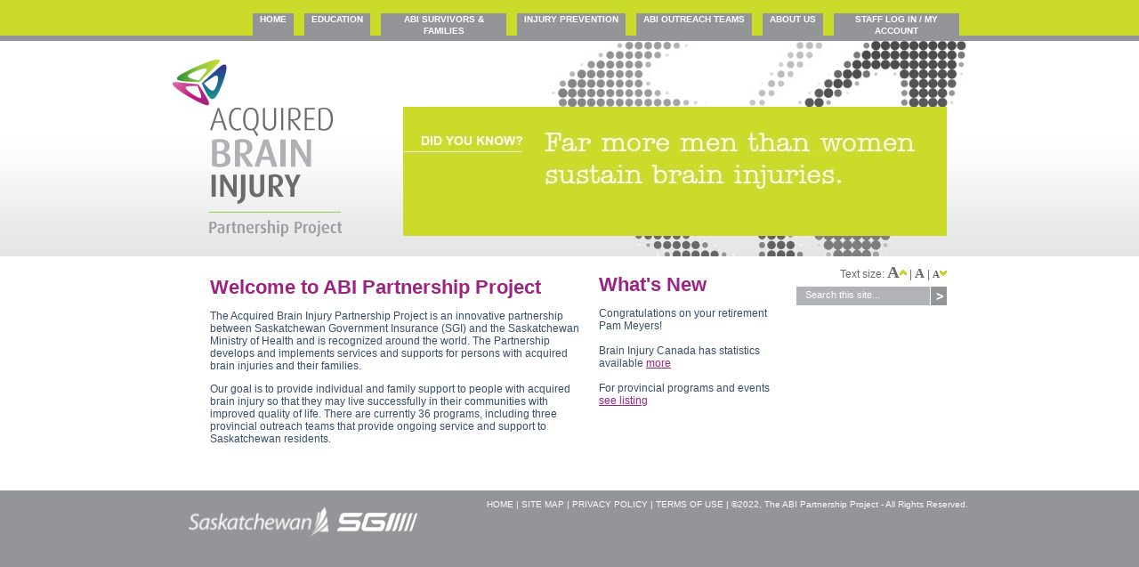

--- FILE ---
content_type: text/html; charset=UTF-8
request_url: https://abipartnership.sk.ca/
body_size: 3930
content:
<!DOCTYPE html PUBLIC "-//W3C//DTD XHTML 1.0 Transitional//EN" "http://www.w3.org/TR/xhtml1/DTD/xhtml1-transitional.dtd">
<html xmlns="http://www.w3.org/1999/xhtml" xmlns:fb="http://ogp.me/ns/fb#">
<head>
	<meta http-equiv="Content-Type" content="text/html; charset=utf-8" />
	<title>Home</title>
	<meta name="description" content="The Acquired Brain Injury Partnership Project is an innovative partnership between SGI and Saskatchewan Ministry of Health and is recognized around the world." />
	<meta name="keywords" content="abi, acquired brain injury, brain injury prevention, abi survivors, helping people, support network, traumatic brain injury, brian injury, tabi, saskatchewan, brain injury, abi partnership" />
	<meta name="SKYPE_TOOLBAR" content="SKYPE_TOOLBAR_PARSER_COMPATIBLE" />
	
    <Q_SOCIAL> </Q_SOCIAL>
	<meta name='viewport' content="width=960" />
	<link rel="shortcut icon" type="image/x-icon" href="/favicon.ico" />
	<link rel="apple-touch-icon-precomposed" href="/apple-touch-icon.png" />
	<link rel="index" href="/sitemap.xml"> 
	<link rel="alternate" type="application/rss+xml" title="What's New" href="/rss.cfm" />
	<link href="/scripts/primary_stylesheet.css?nc=1" rel="stylesheet" type="text/css" />
	<link href="/scripts/form_stylesheet.css?nc=1" rel="stylesheet" type="text/css" />
	<link href="/scripts/fck_stylesheet.css?nc=1" rel="stylesheet" type="text/css" />
	<link href="/scripts/topnav_stylesheet.css?nc=1" rel="stylesheet" type="text/css" />
	<link href="/scripts/gallery_stylesheet.css?nc=1" rel="stylesheet" type="text/css" />
	<link href="/scripts/left_nav_stylesheet.css?nc=1" rel="stylesheet" type="text/css" />
	<link href="/scripts/homepageOverrides_stylesheet.css?nc=1" rel="stylesheet" type="text/css" />
	<script language="JavaScript" type="text/javascript" src="/scripts/adi.js?nc=1">
	</script>
	<script language="JavaScript" type="text/javascript" src="/scripts/text_size.js">
	</script>
	<script type="text/javascript">
		var _gaq = _gaq || [];
		_gaq.push(['_setAccount', 'UA-19740006-1']);
		_gaq.push(['_trackPageview']);
		(function() {
		var ga = document.createElement('script'); ga.type = 'text/javascript';
		ga.async = true;
		ga.src = ('https:' == document.location.protocol ? 'https://ssl' : 'http://www') + '.google-analytics.com/ga.js';
		var s = document.getElementsByTagName('script')[0];
		s.parentNode.insertBefore(ga, s);
		})();
	</script>
	<script type="text/javascript" src="/includes/spry/SpryEffects.js">
	</script>
	<script type="text/javascript" src="/scripts/random_image.js">
	</script>
	
	<!--CMS-->
	
    
    <script src="https://ajax.googleapis.com/ajax/libs/jquery/1/jquery.min.js"></script>
    <script src="//code.jquery.com/ui/1.10.3/jquery-ui.js"></script>
<!--    <script src="/js/quadrant.js"></script> -->
    <script src="//cdn.quadrant.net/cms/js/datetimepicker/build/jquery.datetimepicker.full.min.js"></script>
    <script src="/quadrant/admin/admin_menu.js"></script>
    <!--/CMS-->    
</head>
<body id="bodyScript">



<a name="top"></a> 
<div id="container" style='position:relative;z-index:0'>
	<div id="headerContainer">
	<!--nav-->
		<div id="topNavBG">
			<div id="topNavContainer">
				<div id="topNav">
				
					<ul>
	    <li style='z-index:8499' class='homepage firstone'><a class='' href='/index.php'><b>Home</b></a>
</li><li style='z-index:8498' class=''><a class='' href='/education'><b>Education</b></a>
<ul>
	    <li style='' class=''><a class='' href='/education/what-is-an-abi'>What is an ABI?</a>
</li><li style='' class=''><a class='' href='/html/education/Online-Training'>Introduction to Acquired Brain Injury (ABI)</a>
</li><li style='' class=''><a class='' href='/education/What-is-a-Concussion---including-resources'>What is a Concussion?</a>
</li><li style='' class=''><a class='' href='/education/Substance-Use'>Substance Use and Acquired Brain Injury</a>
</li><li style='' class=''><a class='' href='/education/Mental-Health'>Mental Health and ABI</a>
</li><li style='' class=''><a class='' href='/education/FAQs'>FAQ</a>
</li><li style='' class=''><a class='' href='/education/Videos-on-ABI'>Videos on ABI</a>
</li><li style='' class=''><a class='' href='/education/Links_Relevant_to_Brain_Injury'>Links for Education on ABI</a>
</li><li style='' class=''><a class='' href='/education/ABI-Presentations'>ABI Presentations</a>
</li></ul></li><li style='z-index:8497' class=''><a class='' href='/abi-survivors-and-families'><b>ABI Survivors & Families</b></a>
<ul>
	    <li style='' class=''><a class='' href='/abi-survivors-and-families/map-of-services'>Access to Services</a>
</li><li style='' class=''><a class='' href='/abi-survivors-and-families/community-abi-programs'>Community Programs</a>
</li><li style='' class=''><a class='' href='/abi-survivors-and-families/Local_Support_Groups'>Local Support Groups</a>
</li><li style='' class=''><a class='' href='/abi-survivors-and-families/Annual_Events'>Annual Events</a>
</li><li style='' class=''><a class='' href='/abi-survivors-and-families/Recreation-and-Leisure-Groups'>Recreation and Leisure Groups</a>
</li><li style='' class=''><a class='' href='/abi-survivors-and-families/survival-guide'>The Survival Guide</a>
</li><li style='' class=''><a class='' href='/abi-survivors-and-families/ABI_Partnerships_Pamphlets__Guides'>ABI Partnership's Pamphlets & Guides</a>
</li><li style='' class=''><a class='' href='/abi-survivors-and-families/Newsletters'>ABI Newsletters</a>
</li></ul></li><li style='z-index:8496' class=''><a class='' href='/abi-education-prevention'><b>Injury Prevention</b></a>
<ul>
	    <li style='' class=''><a class='' href='/abi-education-prevention/Injury-Reports'>Injury Reports</a>
</li><li style='' class=''><a class='' href='/abi-education-prevention/Injury-Prevention-Videos'>Injury Prevention Videos</a>
</li><li style='' class=''><a class='' href='/abi-education-prevention/education-prevention-coordinators'>Education & Prevention Coordinators</a>
</li><li style='' class=''><a class='' href='/abi-education-prevention/falls-prevention'>Falls Prevention</a>
</li><li style='' class=''><a class='' href='/abi-education-prevention/community-injury-prevention-grants'>Community Injury Prevention Grants Program</a>
</li><li style='' class=''><a class='' href='/abi-education-prevention/prevention-links'>Prevention Links</a>
</li></ul></li><li style='z-index:8495' class=''><a class='' href='/contact_us/abi-outreach-teams'><b>ABI Outreach Teams</b></a>
</li><li style='z-index:8494' class=''><a class='' href='/about_us'><b>About Us</b></a>
<ul>
	    <li style='' class=''><a class='' href='/about_us/Research_and_Evaluation'>Research and Evaluation</a>
</li></ul></li><li style='z-index:8493' class=''><a class='' href='/staff/login.php'><b>Staff Log In / My Account</b></a>
<ul>
	    <li style='' class=''><a class='' href='/staff/my_account.php'>My Account</a>
</li></ul></li></ul>
					
					<div class="clear">
					</div>
				</div>
			</div>
		</div>
		<!--nav-->
		<div id="headerTop">
			<div id="headerSearch">
				<form name="BClibrarySearch" id="BClibrarySearch" action="/search.php" method="post">
					<input type="hidden" id="webChck" name="webChck" />
					<div class="searchInputContainer">
						<input title="Enter your search keyword. Use AND to separate keywords." class="BCverity_search_input" type="text" id="search" name="searchbox" size="15" value="Search this site..." maxlength="30" onclick="if(this.value=='Search this site...'){this.value='';}" ontouchstart="if(this.value=='Search this site...'){this.value='';}" onblur="if(this.value.length < 2){this.value='Search this site...';}" ontouchend="if(this.value.length < 2){this.value='Search this site...';}" />
					</div>
					<div class="searchGoContainer">
						<input type="image" src="/images/spacer.gif" alt="GO" title="GO" class="BCverity_search_button" />
					</div>
				</form>
			</div>
			<div id="siteHeaderLogo">
				<a href="/" title="Acquired Brain Injury Partnership Project"> <img src='/images/layout/home-page-abi-logo.gif' width='259' height='242' border='0' title='ABI Partnership Project' alt='ABI Partnership Project' /> </a> 
			</div>
			<div id="headerGraphicRight">
				<div id="home_page_top_gallery_container">
					<div id='homeGalleryContainer'>
						<img src='/images/GalleryImages/homePageGallery/homebanner/002.jpg' name='homeGalleryImage' border='0' alt=''> 
					</div>
					<script type="text/javascript">
						startImageRotation();
						initHomeImageGallery();
					</script>
				</div>
			</div>
		</div>
	</div>
	<div id="homeInsideBg">
		<div id="pageHome">
			<div id="make_text_size_container">
				Text size: <b class="make_text_size_larger"><a href="javascript://Larger" title="Make text size 10% larger" onclick="resizeText(10,0)">A<img src="/images/textsize_up.gif" border="0" alt="" /></a></b> | <b class="make_text_size_normal"><a href="javascript://Normal" title="Return text to normal size" onclick="resizeText('normal')">A</a></b> | <b class="make_text_size_smaller"><a href="javascript://Smaller" title="Make text size 10% smaller" onclick="resizeText(-10,1)">A<img src="/images/textsize_down.gif" border="0" alt="" /></a></b> 
			</div>
			<div id="home_left_column">
				<div id="home_page_content_container">
				    
				    <div id='page_block_1' class='page_block clearfix'>
                    
    <section class="col col-1-1">
        
            <h1 class="pageTitle">Welcome to ABI Partnership Project</h1>

<p><invalidtag src="https://www.surveymonkey.com/jsPop.aspx?sm=xmdOEQLMChaRrxgr62GqGQ_3d_3d"></invalidtag></p>

<p>The Acquired Brain Injury Partnership Project is an innovative partnership between Saskatchewan Government Insurance (SGI) and the Saskatchewan Ministry of Health and is recognized around the world. The Partnership develops and implements services and supports for persons with acquired brain injuries and their families.</p>

<p>Our goal is to provide individual and family support to people with acquired brain injury so that they may live successfully in their communities with improved quality of life. There are currently 36 programs, including three provincial outreach teams that provide ongoing service and support to Saskatchewan residents.</p>

        
    </section>
    <section class="col col-1-1">
        
            
        
    </section>
    
    <section class="col col-1-1">
        
            
        
    </section>
                    </div>
                    
                    
					<div class="clear">
					</div>
				</div>
				<div id="homeNews">
				    
				    <div id='page_block_2' class='page_block clearfix'>
                    
    <section class="col col-1-1">
        
            <h2><a href="/whats_new.php">What&#39;s New</a></h2>

<p>Congratulations on your retirement Pam Meyers!&nbsp;<br />
<br />
Brain Injury Canada has&nbsp;statistics available <a href="https://braininjurycanada.ca/en/statistics/">more</a><br />
<br />
For provincial programs and events <a href="https://www.abipartnership.sk.ca/news/programs-and-events">see listing</a></p>

<p style="margin:0in 0in 8pt"></p>

<p style="margin:0in 0in 8pt"><span style="font-size:11pt"><span style="line-height:107%"><span style="font-family:Calibri, sans-serif"><b><span style="font-size:18.0pt"><span style="font-family:&quot;Times New Roman&quot;,serif"></span></span></b></span></span></span></p>

        
    </section>
    <section class="col col-1-1">
        
            <p><br />
&nbsp;</p>

<p></p>

<p></p>

<p></p>

        
    </section>
                    </div>
                    
        
					
				</div>
				<div class="clear">
				</div>
				<div id="homeCBI">
<!-- No products on this page -->
				</div>
			</div>
			<div class="clear">
			</div>
		</div>
	</div>
	<div id="footerContainer">
		<div id="footerArea">
			<div id="footerLogos">
				<div id="includedPageContentArea">
					<p>
						<a title="Saskatchewan Ministry of Health" target="_blank" onmouseover="document.footerLogoHealth.src='/images/layout/SKlogo_grey.png';" onmouseout="document.footerLogoHealth.src='/images/layout/SKlogo_white.png';" href="https://www.saskatchewan.ca/residents/health"><img title="Saskatchewan Ministry of Health" border="0" name="footerLogoHealth" alt="Saskatchewan Ministry of Health" height="46" src="/images/layout/SKlogo_white.png" /></a>
						<a title="SGI" target="_blank" onmouseover="document.footerLogoSGI.src='/images/layout/footer-logo-sgi-over-crop.gif';" onmouseout="document.footerLogoSGI.src='/images/layout/footer-logo-sgi-crop.gif';" href="http://www.sgi.sk.ca/"><img title="SGI" border="0" name="footerLogoSGI" alt="SGI" width="99" src="/images/layout/footer-logo-sgi-crop.gif" /></a>
					</p>
				</div>
				<div class="clear">
				</div>
			</div>
			<div id="footerLinks">
				<a href="/">Home</a> | <a href="/site_map">Site Map</a> | <a href="/privacy_policy">Privacy Policy</a> | <a href="/terms_of_use">Terms of Use</a> | &copy;2022, The ABI Partnership Project - All Rights Reserved. 
			</div>
			<div class="clear">
			</div>
		</div>
	</div>
</div>

<Q_EXTRA_JS></Q_EXTRA_JS>




</body>
</html>


--- FILE ---
content_type: text/css
request_url: https://abipartnership.sk.ca/scripts/primary_stylesheet.css?nc=1
body_size: 3673
content:
/* Primary Stylesheet = Layout Styles */

@media print {
	.page_break { page-break-before: always; }
	.hide_on_screen_show_when_printed { display:block; }
	.show_on_screen_hide_when_printed { display:none; }
}

@media screen {
	.hide_on_screen_show_when_printed { display:none; }
	.show_on_screen_hide_when_printed { display:block; }
}

/************** Global Styles - Tags in General **************/
html, body {
	margin:0;
	padding:0;
	height:100%;
}
body {
	background-color:#939598;
}

/************** Global Common Classes **************/

.align_right { text-align: right; }
.align_left { text-align: left; }
.align_center { text-align: center; }
.align_justify { text-align: justify; }

.clear { clear:both; }
.float_right { float: right; }
.float_left { float: left; }

.red { color:#eb0606; }
.green { color:#1cb702; }
.border { border-bottom: 1px solid #808084; }
.Border { border: 1px solid #808084; }
.checkmarks {
	list-style-image:url(../images/layout/li_checkmark.gif);
	list-style-position:outside;
}

/************** Form Styles **************/
.blank_form { margin:0; padding:0; display:inline; }


/************** General Container Styles **************/
#container {
	display:block;
	position:relative;
	margin:0;
	padding:0;
}
#insideBg {
	display:block;
	margin:0;
	padding:0 0 20px 0;
	width:100%;
	min-width:900px;
	background:#ffffff;
}
#insideContent {
	display:block;
	position:relative;
	margin:0 auto;
	padding:0;
	width:892px;
}
#page { 
	display:block;
	float:right;
	margin:0;
	padding:0;
	width:692px;
}
#pageRight { 
	display:block;
	float:right;
	margin:0;
	padding:39px 22px 1px 22px;
	width:626px;
}
#leftColumn {
	display:block;
	float:left;
	margin:0;
	padding:0 0 30px;
	width:200px;
}
#insideContent.eventON #leftColumn {
	display:none !important;
}
#insideContent.eventON {
	width:900px;
}
#insideContent.eventON #pageRight {
	width:840px;
	float:none;
}
#insideContent.eventON #page {
	float:none;
}
#mainH1 {
	margin-right:133px;
}
#page_content_container { 
	display:block;
	margin:0;
	padding:8px 0;
}
#shareThisArea {
	display:block;
	margin:0;
	padding:2px 10px 0 4px;
	width:80px;
	white-space:nowrap;
	text-align:left;
}
#shareThisArea a:link, #shareThisArea a:visited {
	text-decoration:none;
	color:#898888;
}
#shareThisArea a:hover, #shareThisArea a:active {
	text-decoration:underline;
	color:#898888;
}
.st_sharethis_custom {
	display:block;
	margin:0;
	padding:3px 0 0 20px;
	cursor:pointer;
	background: transparent url(../images/shareThis.gif) left top scroll no-repeat;
	line-height:12px;
	height:13px;
	font-size:12px !important;
}
h1, h2, h3, h4, h5, h6 {
	color:#9d2383;
	margin:12px 0;
}

h1.pageTitle {
	color:#9d2383;
	font-size: 183%;
	font-weight:bold;
	padding:0;
	margin:0 0 12px 0;
}

.pageTitle {
	color:#9d2383;
	font-size: 183%;
	font-weight:bold;
}

.pageSubTitle {
	font-size: 133%;
	line-height:19px;
	font-weight:bold;
	color: #939393;
}


/************** Global Header Specific Styles **************/
#headerContainer {
	display:block;
	position:relative;
	margin:0;
	padding:0;
	width:100%;
	min-width:900px;
	z-index:9000;
	background:url("/images/layout/inside-page-top-bg-gradient.gif") repeat-x scroll 0 46px #EEEEEE;
}

#home_page_top_gallery_container {
	position:relative;
	display:block;
	margin:0;
	padding:0;
	width:633px;
	height:242px;
	overflow:hidden;
	background: url(/images/layout/home-page-dots.gif) no-repeat;
}

#homeGalleryContainer {
	position:absolute;
	top:74px;
	left:0;
	display:block;
	width:611px;
	height:145px;
	margin:0;
	padding:0;
	overflow:hidden;
}
#headerTop {
	display:block;
	position:relative;
	margin:0 auto;
	padding:0;
	width:892px;
	height:161px;
	z-index:1;
	background:transparent url(../images/layout/header-bg-900.gif) left top no-repeat;
}
#siteHeaderLogo {
	display:block;
	float:left;
	margin:0;
	padding:0;
	top:0;
	z-index:10;
}
#twitterLink {
	display:block;
	position:absolute;
	float:left;
	margin:0;
	padding:0;
	left:480px;
	top:34px;
	z-index:15;
}
#facebookLinkContainer {
	display:block;
	position:absolute;
	float:left;
	margin:0;
	padding:0;
	right:28px;
	top:34px;
	z-index:9005;
}
#facebookLink900 {
	position:relative;
	z-index:1;
}
#facebookLink {
	display:block;
	position:absolute;
	float:left;
	margin:0;
	padding:0;
	left:15px;
	top:14px;
	z-index:5;
}
#facebookLikeBtnContainer {
	display:block;
	position:absolute;
	float:left !important;
	margin:0;
	padding:0;
	left:773px !important;
	top:48px !important;
	height:21px;
	width:80px;
	overflow:hidden;
	z-index:9010;
}
#facebookLikeBtnContainer span {
	width:auto !important;
}
#facebookLikeBtnContainer iframe {
}
#siteTagLine {
	display:block;
	float:left;
	position:absolute;
	margin:0;
	padding:0;
	text-align:left;
	color:#ffffff;
	right:30px;
	top:10px;
	white-space:nowrap;
	font-size:22px;
	z-index:11;
}

.leftNavBgTop {
}
.leftNavTopColor {
}

/************** Text Size Function Styles ***************/
#title_and_textsize {
	display:block;
	margin:0;
	padding:0 0 12px 0;
}
#make_text_size_container {
	display:block;
	float:right;
	white-space:nowrap;
	margin:0;
	padding:7px 0 0 0;
	width:130px;
	text-align:right;
	color:#68696b;
}
.make_text_size_larger{
	font-size:19px;
	font-weight:bold;
	font-family:Georgia, "Times New Roman", Times, serif;
}
.make_text_size_normal{
	font-size:15px;
	font-weight:bold;
	font-family:Georgia, "Times New Roman", Times, serif;
}
.make_text_size_smaller{
	font-size:11px;
	font-weight:bold;
	font-family:Georgia, "Times New Roman", Times, serif;
}
.text_size_label {
	font-size:83%;
}
#make_text_size_container a {
}
#make_text_size_container a:link, #make_text_size_container a:visited {
	color:#68696b;
	text-decoration:none !important;
}
	
#make_text_size_container a:hover, #make_text_size_container a:active {
	color:#ba202e;
	text-decoration:none !important;
}

/*********** You are here breadcrumbs ***********/
#breadcrumbs_header {
	position:relative;
	top:-39px;
	font-size: 83%;
	text-align:left;
	display:block;
	margin:0;
    padding:16px 0 0 0;
}

#breadcrumbsTD {
	vertical-align:top;
}

#breadcrumbs_header a:link, #breadcrumbs_header a:visited{
	color: #000000;
	text-decoration:none;
}

#breadcrumbs_header a:active, #breadcrumbs_header a:hover {
	color:#000000;
	text-decoration:underline;
}

#breadcrumbs_header a.print_page_link {
	clear:both;
	display:block;
	float:right;
	border:1px solid #939598;
	background-color:#ffffff;
	font-family: Tahoma, Verdana, Helvetica, sans-serif;
	font-size: 10px;
	line-height:11px;
	font-weight:bold;
	text-transform:uppercase;
	margin:7px 0 0 0;
	padding:2px 13px 1px 13px;
	height:12px;
}
#breadcrumbs_header a.print_page_link:link, #breadcrumbs_header a.print_page_link:visited {
	text-decoration:none;
	background-color:#ffffff;
	color:#939598;
}
#breadcrumbs_header a.print_page_link:hover, #breadcrumbs_header a.print_page_link:active {
	text-decoration:none;
	background-color:#939598;
	color:#ffffff;
}

#you_are_here {
	display:none;
	text-transform:uppercase;
}
a.print_page_link {
	display:block;
	margin:0;
	padding:0;
	width:61px;
	height:17px;
	border:none;
	background-image: url(../images/layout/print-page-link.gif);
	background-repeat: no-repeat;
	overflow:hidden;
	cursor:pointer;
}
a.print_page_link b {
	display:none;
}
a.print_page_link:link, a.print_page_link:visited {
	background-position:left top;
}
a.print_page_link:hover, a.print_page_link:active {
	background-position:left bottom;
}



/************** Global Footer Specific Styles **************/
#footerArea {
	display:block;
	margin:0 auto;
	width:940px;
	color:#ffffff;
}
#footerContainer {
	display:block;
	clear:both;
	margin:0;
	padding:0 0 20px 0;
	width:100%;
	min-width:892px;
	background:#939598;
}
#footerLogos {
	display:block;
	float:left;
	margin:0;
	width:260px;
	padding:0 0 0 40px;
	white-space:nowrap;
}

#footerLinks {
	font-family: Tahoma, Arial, Helvetica, sans-serif;
	display:block;
	float:right;
	margin:0;
	padding:10px 22px 10px 0;
	width:610px;
    font-size: 83%;
	text-align:right;
}

#footerLinks a {
	text-transform:uppercase;
}

#footerLinks a:link, #footerLinks a:visited {
	color:#ffffff;
	text-decoration:none;
}

#footerLinks a:hover, #footerLinks a:active {
	color:#cbdb2a;
	text-decoration:none;
}

a.abi_staff_login_link {
	clear:both;
	display:block;
	float:right;
	border:1px solid #ffffff;
	background-color:#939598;
	font-family: Tahoma, Verdana, Helvetica, sans-serif;
	line-height:11px;
	font-weight:bold;
	text-transform:uppercase;
	margin:12px 0 0 0;
	padding:2px 10px 3px 10px;
}
a.abi_staff_login_link:link, a.abi_staff_login_link:visited {
	background-color:#939598;
}
a.abi_staff_login_link:hover, a.abi_staff_login_link:active {
	background-color:#666666;
}
#breadcrumbs_footer {
	font-size: 83%;
	text-align:right;
    padding:0 22px 9px 0;
}

#breadcrumbs {
	display:block;
	margin:0;
    padding:24px 0;
	color:#000000;
	font-size: 83%;
}
.breadcrumbs {
	font-size:83%;
}
.breadcrumbs a:link, .breadcrumbs a:visited{
	color: #707070;
	text-decoration:none;
}
.breadcrumbs a:active, .breadcrumbs a:hover {
	color:#000000;
	text-decoration:none;
}

/************* Site Map *************/
li.siteMapRootPage {
	margin-top:10px;
	margin-bottom:4px;
	font-weight:bold;
}
ul.siteMapChildList li {
	margin-top:4px;
	margin-bottom:4px;	
}
ul.siteMapChildList a {
	font-weight:normal !important;
}


/************** Left Navbar Customer Login Box and some shared Mini Shopping Cart Styles **************/
/* login has been turned off - not sure if it should be */
#leftColumn .leftLogin {
	display:none;
	clear:both;
	margin:0;
	padding:15px;
	float:left;
	width:170px;
}
#leftColumn .leftnav_box_container {
	display:block;
	width:150px;
	margin:0;
	padding:8px;
	border:1px solid #24465F;
}
#leftColumn .leftnav_box_header {
	font-family: Arial, Tahoma, Verdana, Helvetica, sans-serif;
	font-size:133%;
	color:#217fbc;
	font-style:normal;
	font-weight:bold;
	text-transform:uppercase;
}
div#customer_login_area { display:block; float:left; }
div.leftnav_box_container div#customer_login_area { padding:2px 7px 14px 7px; }
td#page_content_container div.leftnav_box_header, 
div#page_content_container div.leftnav_box_header { text-transform:none; background:none; float:none; color:#4F5151; font-size:12px; font-weight:bold; line-height:16px; margin: 6px 0 6px 1px; padding:0; width:100%; }
#customer_login_area p.copy8 { line-height:16px; margin: 6px 0; padding:0; }
#customer_login_area p.copyBold { line-height:13px; margin: 6px 0; padding:0; }
.leftLogin div#customer_login_area input.login_username, .leftLogin div#customer_login_area input.login_password { width:125px; }
.leftLogin div#customer_login_area input.login_submit, .leftLogin div#customer_login_area input.logout_submit { width:80px; }
.leftLogin div#customer_login_area .copyBold14Red, .leftLogin div#customer_login_area .copy14BoldRed {
	font-size:12px;
	width: 144px;
}
td#page_content_container div#customer_login_area input.login_username, 
td#page_content_container div#customer_login_area input.login_password,
div#page_content_container div#customer_login_area input.login_username, 
div#page_content_container div#customer_login_area input.login_password { 
	width:160px; 
}
td#page_content_container div#customer_login_area input.login_submit, 
td#page_content_container div#customer_login_area input.logout_submit,
div#page_content_container div#customer_login_area input.login_submit, 
div#page_content_container div#customer_login_area input.logout_submit { 
	width:80px; 
}


/************** Calendar Styles **************/
.calendarName {
	display:block;
	text-align:left;
	margin-left:3px;
	color: #9D2383;
}
a.calendarText2, .calendarText2 {
	/* not an approved event */
	font-size: 91%;
	color:red;
}
a.calendarText:link, a.calendarText:visited, a.calendarText:hover, a.calendarText:active, .calendarText {
	/* is an approved event */
	font-size: 91%;
	color:#646464;
}

.calPreviousMonth a {
	display:block;
	font-weight:bold;
	padding-right:15px;
	border-right:1px solid #646464;
}
.calNextMonth a {
	display:block;
	font-weight:bold;
	padding-left:15px;
}
.calNextMonth a, .calPreviousMonth a {
	text-decoration:none;
	margin:0;
}

.calNextMonth a:hover, .calPreviousMonth a:hover {
	text-decoration:underline;
}

.calCurrentMonth {
	display:block;
	text-align:left;
	color:#646464;
	font-size: 117%;
	font-weight:bold;
	margin:0 0 6px 3px;
}
.calDays_Number, .calDays_Number a:link, .calDays_Number a:visited {
	font-size: 108%;
	font-weight:bold;
	color:#646464;
}
.calDays_Number a:hover, .calDays_Number a:active {
	font-size: 108%;
	font-weight:bold;
	color:#646464;
	text-decoration:none;
}
td.calDays {
	height:80px;
	border:1px solid #cccccc;
	background-color:#cccccc;
	text-align:left;
	color:#646464;
}
td.calDays_Today {
	height:80px;
	border:1px solid #b2b2b2;
	text-align:left;
	background-color: #b2b2b2;
}
td.calDays_of_Week {
	border:1px solid #646464;
	background-color:#646464; 
	color:#ffffff !important; 
	font-weight:bold; 
	padding:2px;
}
.calMonthSelect { }
.calYearSelect { }
.calMonthYearSubmit { }
.calMonthYearForm { 
	margin:0;
	padding:0 0 8px 3px;
}

/******** Mini Calendar Include Styles *********/
.calCurrentMonthMini {
	background-color:#c9cacb;
	font-family: Tahoma, Verdana, Helvetica, sans-serif;
	color:#686a6c;
	font-size: 83%;
	font-weight:bold;
	padding:5px 0;
	margin:0;
	white-space:nowrap;
	text-align:center;
}
.calCurrentMonthMini a {
	color:#686a6c;
	font-size: 83%;
	font-weight:bold;
	text-decoration:none;
}
.calCurrentMonthMini a:hover {
	color:#686a6c;
	font-size: 83%;
	font-weight:bold;
	text-decoration:underline;
}
td.calDaysMini {
	font-size: 83%;
	font-weight:normal; 
	background-color: #ffffff;
	text-align:left;
	vertical-align:top;
	color:#808284;
	font-size: 83%;
}
td.calDaysMiniHasEvent {
	font-size: 83%;
	font-weight:normal; 
	background-color: #4F5151;
	text-align:left;
	vertical-align:top;
	color:#939598;
	font-size: 83%;
}
td.calDaysMini a, td.calDaysMiniHasEvent a {
	display:block;
	text-decoration:none;
}
td.calDaysMiniHasEvent a {
	color:#ffffff !important;
}
td.calDaysMiniHasEvent a:hover {
	color:#ffffff !important;
	text-decoration:underline !important;
}
td.calDays_of_WeekMini {
	font-size: 83%;
	background-color:#ffffff; 
	color:#808284; 
	text-align:left;
	vertical-align:top;
}

div.calenderMiniTable {
	padding:2px 3px 4px 10px;	
}

/************** FAQ Styles **************/
#FAQdisplay .faqCategoryTitle {
	display:block;
	margin:0;
	padding:18px 0 12px 0;
}
#FAQdisplay .faq_question {
	margin:0;
	padding:10px 0 15px 20px;
	background:url(../administration/images/icons/help.gif) left 10px no-repeat;
}
#FAQdisplay .faq_answer {
	margin:0 0 0 20px;
	padding:5px 12px;
	background-color:#dddddd;
}

	
/************** Warm Fuzzy Styles ****************/
.warmFuzzyError, .warmFuzzyOK {
	display:block;
	clear:both;
	margin:14px 0;
	padding:10px 38px;
	font-family:Arial, Tahoma, Verdana, Helvetica, sans-serif;
	font-size:16px;
	font-weight:bold;
	text-align:center;
}
.warmFuzzyError {
	background:#ffe1e1 url(../administration/images/icons/warning-32x32.gif) 3px 3px no-repeat;
	border:2px solid red;
	color:red;
}
.warmFuzzyOK {
	background:#f8ffe1 url(../administration/images/icons/green-check-32x32.gif) 3px 3px no-repeat;
	border:2px solid green;
	color:green;
}
.warmFuzzyError a, .warmFuzzyOK a {
}

#previewModeWarning {
	display:block;
	position:fixed;
	top:0;
	left:0;
	width:99%;
	margin:0;
	padding:0;
	text-align:center;
	z-index:9999;
}

img#previewModeWarningOverlay {
	display:block;
	position:absolute;
	top:0;
	left:0;
	z-index:9001;
}

#previewModeWarning div.warmFuzzyError {
	display:block;
	position:relative;
	z-index:9002;
}



--- FILE ---
content_type: text/css
request_url: https://abipartnership.sk.ca/scripts/form_stylesheet.css?nc=1
body_size: 1484
content:
form { margin:0; padding:0; }
.blank_form { margin:0; padding:0; display:inline; }


/************* Form Input Type Styles ***************/
input, input.copy {
	font-family: Arial, Tahoma, Verdana, Helvetica, sans-serif;
	font-weight:normal;
	font-size:13px;
	border:1px solid #000000;
}
textarea, textarea.copy {
	font-family: Arial, Tahoma, Verdana, Helvetica, sans-serif;
	font-weight:normal;
	font-size:13px;
	border:1px solid #000000;
}
select, select.copy {
	font-family: Arial, Tahoma, Verdana, Helvetica, sans-serif;
	font-weight:normal;
	font-size:13px;
	border:1px solid #000000;
} 
input:hover, input.copy:hover, textarea:hover, textarea.copy:hover, select:hover, select.copy:hover {
	border:1px solid #ba202e;
}
input.chkbox {
	border:none !important;
	margin:0;
	padding:0;
}
.checkout_button {
	height:30px;
}
.button, input.button, .calMonthYearSubmit, .checkout_button {
    cursor:pointer;
	font-weight:bold;
	font-size:13px;
	color: #ffffff;
	background-color: #939598;
	border:1px solid #000000;
}
.button:hover, input.button:hover, .calMonthYearSubmit:hover, .checkout_button:hover {
	color: #939598;
	background-color:#cccccc;
	border:1px solid #ba202e;
}

/************** Header Verity Search Styles **************/
#headerSearch {
	display:block;
	position:absolute;
	margin:0;
	padding:0;
	right:22px;
	z-index:11;
	top:177px;
}
.searchInputContainer {
	display:block;
	float:left;
	margin:0;
	padding:3px 0 0 10px;
	height:18px;
	background-color: #b1b3b6;
	border:none;
	width:140px;
}
.searchGoContainer {
	display:block;
	float:left;
	width:18px;
	height:21px;
	margin:0 0 0 1px;
	padding:0;
	background:#939598; 
	border:none !important;
}
input.BCverity_search_input, input.BCverity_search_button {
	display:block;
	margin:0;
	padding:0;
	border:none !important;
	font-size: 11px;
	color: #ffffff;
	line-height:1.0em;
}
input.BCverity_search_input {
	font-weight:normal;
	width:132px;
	text-align:left;
	background:transparent !important;
	border:none !important;
}
input.BCverity_search_input:hover {
	border:none !important;
}
input.BCverity_search_button {	
	width:18px;
	height:21px;
	border:none !important;
	background:#939598 url(../images/layout/searchGoBg.gif) left top no-repeat; 
}
input.BCverity_search_button:hover {
	background:#cccccc url(../images/layout/searchGoBg.gif) left bottom no-repeat; 
}



/************** Page Verity Search Styles **************/
table#verity_search_table {
}
.verity_search_input {
	cursor:text;
	width:300px;
}
.verity_search_input:hover {
}
#verity_search_button {
	width:120px;
	cursor:pointer;
	margin-left:1px;
}
#verity_reset_button {
	cursor:pointer;
	margin-left:1px;
}
.hilight_search_terms {
	background-color:#ffff66;
	font-weight:bold;
	text-transform:uppercase;
}
.verity_search_result_title {
	font-weight:bold;
	font-size: 133%;
	margin:6px 0;
	padding:0;
}
.verity_search_result_title a:link, .verity_search_result_title a:visited {
}
.verity_search_result_title a:hover, .verity_search_result_title a:active {
}
.verity_search_result_description {
	margin:6px 0;
	padding:0;
}
.verity_search_result_url {
	margin:6px 0;
	padding:0;
}
.verity_search_result_url a:link {
}
.verity_search_result_url a:visited {
}
.verity_search_result_url a:hover, .verity_search_result_url a:active {
}

/************** Calendar Styles **************/
.calMonthSelect, .calYearSelect {
	color:#ffffff;
	background-color:#939598;
}

/************** What's New Display and Archive Styles **************/
#whatsNewArchiveSearchInput {
	width:300px;
}
#whatsNewArchiveSearchGO {
	font-weight:bold;
	width:120px;
}
#whatsNewArchiveSearchReset {
}


/************** Contact Us Form Styles **************/
#contactUsArea {
	display:block;
	margin:0;
	padding:10px 0;
	text-align:left;
}
#contactUsTable {
}
.contactUsField {
	font-weight:bold;
	text-align:left;
}
.contactUsData {
	text-align:left;
}
.contactUsData input, .contactUsData textarea, #stateProv, #country {
	width:250px;
}
.contactUsData textarea#message {
	height:175px;
}
.longVersionRow.showLongVersion {
}
.longVersionRow.hideLongVersion {
}
#contactUsSend {
	width:125px;
}
#whyLinkArea {
	display:block;
	margin:0;
	padding:12px 0 0 0;
}
#whyLinkArea, #whyLinkArea a:link, #whyLinkArea a:visited, #whyLinkArea a:hover, #whyLinkArea a:active {
	font-size:10px;
	font-weight:normal;
}
#whyContainer {
	position:relative; 
	width:1px; 
	height:1px; 
	margin:0; 
	padding:0;
	z-index:1000;
}
#whyContent {
	display:none; 
	position:absolute; 
	width:250px; 
	padding:10px; 
	left:-125px; 
	top:10px; 
	border:1px solid black; 
	background:#eeeeee; 
	cursor:pointer;
	z-index:1001;
}
#whyClose {
	margin:0; 
	padding:2px 0 2px 0; 
	border-bottom:1px solid black;
	font-weight:normal;
	text-align:right;
}
#whyClose a {
	text-decoration:none !important; 
	border:none !important;
}
#whyClose a img {
	margin-left:5px;
	text-decoration:none !important; 
	border:none !important;
}
#whyDescription {
	font-weight:normal;
	font-style:italic;
}

/************** Form Error Classes **************/
.RequiredField {
	background-color:#ff0000;
}
#alertbox {
	border:1px solid #ff0000;
	background-color:#ffffff;
	padding:2px 5px;
	display:block;
	float:left;
	color:#ff0000;
	text-align:center;
	font-size:10px;
}
div.alertbox {
	border:1px solid #ff0000;
	background-color:#ffffff;
	padding:2px 5px;
	display:block;
	float:left;
	color:#ff0000;
	text-align:center;
	font-size:10px;
}
#redbox {
	border:1px solid #ff0000;
	background-color:#ffffff;
	padding:2px 5px;
	display:block;
	color:#ff0000;
	text-align:center;
	font-size:10px;
}
.Error {
	border: 		1px solid #ff0000;
	padding: 		3px;
	color:			#ffffff;
	text-align:		center;
	font-size: 		16px;
	background-color:#ff0000;
	font-weight:bold;
}


--- FILE ---
content_type: text/css
request_url: https://abipartnership.sk.ca/scripts/fck_stylesheet.css?nc=1
body_size: 1951
content:
/***************************************
	--------- ABI Styles ---------
	copy:		#384e67;	(Blue)
	copyBlue:	#9d2383;	(Maroon)
	copyGreen:	#939393;	(Gray)
	copyBlack:	#000000;	(Black)
	copyRed:	#ff0000;	(Red)
***************************************/


body {
	font-family: Arial, Tahoma, Verdana, Helvetica, sans-serif;
	font-size: 75%;
	color: #384E67; 
}
#bodyScript {
	font-size: 75%;
}

object, embed {
	padding:0;
	margin:0;
}
sup {
	vertical-align:top;
}
fieldset {
	margin-bottom:18px;
}
th { text-align:left; }
legend, legend.copyBold { color: #ba202e; font-weight:bold; text-align:uppercase; }

/************** Global Common Classes **************/
.align_right { text-align: right; }
.align_left { text-align: left; }
.align_center { text-align: center; }
.align_justify { text-align: justify; }
.no_wrap { white-space:nowrap; }

.clear { clear:both; }
.float_right { float: right; }
.float_left { float: left; }
.none { display:none; }

.red { color:#ba202e; }
.green { color:green; }
.border { border-bottom: 1px solid #808084; }
.Border { border: 1px solid #808084; }

hr, .hr { 
	clear: both; 
	margin: 6px 0; 
	padding:0;
	border-top: none;
	border-right: none;
	border-bottom: 1px solid #9d2383; 
	border-left: none;
	height: 1px; 
	color: #9d2383;
	background: none;
}

/* these two are hard coded into some functions */
.copyBold14Red, .copy14BoldRed {
	font-size: 18px;
	font-weight:bold;
	color: #ba202e;
}

/************** Global Link Styles **************/
a:link, a:visited {
	color:#9D2383;
	text-decoration:underline;
}
a:hover, a:active {
	color:#808084;
	text-decoration:underline;
}
a img { border:none; vertical-align:middle; }

/************** Table Styles **************/
tr.alternate, td.alternate, th.alternate, .tableAltDark { background-color:#eeeeee; }
.tableAltLight {}


/************** Heading Styles **************/
h1, h2, h3, h4, h5, h6, p, ul, ol, dl, blockquote {
	margin-top:12px;
	margin-bottom:11px;
}
ul ul, ul ol, ol ol, ol ul {
	margin-top:0;
	margin-bottom:0;
}
h1, .pageTitle {
	/*font-family:Georgia, "Times New Roman", Times, serif;*/
	color:#9d2383;
	font-size: 183%;
	font-weight:bold;
}
h1.pageTitle {
	margin-top:0;
}
h2, .pageSubTitle, .SearchSubTitles {
	font-size: 133%;
	line-height:19px;
	font-weight:bold;
	color: #939393;
}
h3, .pageSubSubTitle, .SearchTitles {
	font-family: Arial, Tahoma, Verdana, Helvetica, sans-serif;
	font-size:133%;
	color:#217fbc;
	font-style:normal;
	font-weight:bold;
	text-transform:uppercase;
}
.SearchSubSubTitles {
	font-family: Arial, Tahoma, Verdana, Helvetica, sans-serif;
	font-size:117%;
	color:#000000;
	font-style:normal;
	font-weight:bold;
	text-transform:uppercase;
}

.formheader {
	font-size: 133%;
	line-height:19px;
	font-weight:bold;
	color: #939393;
	border-bottom:1px solid #939393;
	padding:2px 0;
	margin:0 0 6px 0;
	text-align: left;
}

/************** Font Styles **************/

.copy {
	font-family: Arial, Tahoma, Verdana, Helvetica, sans-serif;
	font-size: 100%;
	color: #384e67;
}

.copyBold {
	font-size: 100%;
	font-weight:bold;
	color: #384e67;
}

.copyItalic {
	font-size: 100%;
	font-style:italic;
	color: #384e67;
}

.copyBoldItalic {
	font-size: 100%;
	font-style:italic;
	font-weight:bold;
	color: #384e67;
}

.copy8 {
	font-size: 83%;
	color: #384e67;
}

.copyBold8 {
	font-size: 83%;
	font-weight:bold;
	color: #384e67;
}

.copyItalic8 {
	font-size: 83%;
	font-style:italic;
	color: #384e67;
}

.copyBoldItalic8 {
	font-size: 83%;
	font-style:italic;
	font-weight:bold;
	color: #384e67;
}

.copy12 {
	font-size: 117%;
	color: #384e67;
}

.copyBold12 {
	font-size: 117%;
	font-weight:bold;
	color: #384e67;
}

.copyItalic12 {
	font-size: 117%;
	font-style:italic;
	color: #384e67;
}

.copyBoldItalic12 {
	font-size: 117%;
	font-style:italic;
	font-weight:bold;
	color: #384e67;
}

.copy14 {
	font-size: 133%;
	color: #384e67;
}

.copyBold14 {
	font-size: 133%;
	font-weight:bold;
	color: #384e67;
}

.copyItalic14 {
	font-size: 133%;
	font-style:italic;
	color: #384e67;
}

.copyBoldItalic14 {
	font-size: 133%;
	font-style:italic;
	font-weight:bold;
	color: #384e67;
}

.copyBold {
	font-size: 100%;
	font-weight:bold;
	color: #384e67;
}

.copyItalic {
	font-size: 100%;
	font-style:italic;
	color: #384e67;
}

.copyBoldItalic {
	font-size: 100%;
	font-style:italic;
	font-weight:bold;
	color: #384e67;
}

.copyGreen {
	font-size: 100%;
	color: #939393;
}

.copyBoldGreen {
	font-size: 100%;
	font-weight:bold;
	color: #939393;
}

.copyItalicGreen {
	font-size: 100%;
	font-style:italic;
	color: #939393;
}

.copyBoldItalicGreen {
	font-size: 100%;
	font-style:italic;
	font-weight:bold;
	color: #939393;
}


.copy8Green {
	font-size: 83%;
	color: #939393;
}

.copyBold8Green {
	font-size: 83%;
	font-weight:bold;
	color: #939393;
}

.copyItalic8Green {
	font-size: 83%;
	font-style:italic;
	color: #939393;
}

.copyBoldItalic8Green {
	font-size: 83%;
	font-style:italic;
	font-weight:bold;
	color: #939393;
}

.copy12Green {
	font-size: 117%;
	color: #939393;
}

.copyBold12Green {
	font-size: 117%;
	font-weight:bold;
	color: #939393;
}

.copyItalic12Green {
	font-size: 117%;
	font-style:italic;
	color: #939393;
}

.copyBoldItalic12Green {
	font-size: 117%;
	font-style:italic;
	font-weight:bold;
	color: #939393;
}

.copy14Green {
	font-size: 133%;
	color: #939393;
}

.copyBold14Green {
	font-size: 133%;
	font-weight:bold;
	color: #939393;
}

.copyItalic14Green {
	font-size: 133%;
	font-style:italic;
	color: #939393;
}

.copyBoldItalic14Green {
	font-size: 133%;
	font-style:italic;
	font-weight:bold;
	color: #939393;
}

.copyBlue {
	font-size: 100%;
	color: #9d2383;
}

.copyBoldBlue {
	font-size: 100%;
	font-weight:bold;
	color: #9d2383;
}

.copyItalicBlue {
	font-size: 100%;
	font-style:italic;
	color: #9d2383;
}

.copyBoldItalicBlue {
	font-size: 100%;
	font-style:italic;
	font-weight:bold;
	color: #9d2383;
}

.copy8Blue {
	font-size: 83%;
	color: #9d2383;
}

.copyBold8Blue {
	font-size: 83%;
	font-weight:bold;
	color: #9d2383;
}

.copyItalic8Blue {
	font-size: 83%;
	font-style:italic;
	color: #9d2383;
}

.copyBoldItalic8Blue {
	font-size: 83%;
	font-style:italic;
	font-weight:bold;
	color: #9d2383;
}

.copy12Blue {
	font-size: 117%;
	color: #9d2383;
}

.copyBold12Blue {
	font-size: 117%;
	font-weight:bold;
	color: #9d2383;
}

.copyItalic12Blue {
	font-size: 117%;
	font-style:italic;
	color: #9d2383;
}

.copyBoldItalic12Blue {
	font-size: 117%;
	font-style:italic;
	font-weight:bold;
	color: #9d2383;
}

.copy14Blue {
	font-size: 133%;
	color: #9d2383;
}

.copyBold14Blue {
	font-size: 133%;
	font-weight:bold;
	color: #9d2383;
}

.copyItalic14Blue {
	font-size: 133%;
	font-style:italic;
	color: #9d2383;
}

.copyBoldItalic14Blue {
	font-size: 133%;
	font-style:italic;

	font-weight:bold;
	color: #9d2383;
}

.copyBlack {
	font-size: 100%;
	color: #000000;
}

.copyBoldBlack {
	font-size: 100%;
	font-weight:bold;
	color: #000000;
}

.copyItalicBlack {
	font-size: 100%;
	font-style:italic;
	color: #000000;
}

.copyBoldItalicBlack {
	font-size: 100%;
	font-style:italic;
	font-weight:bold;
	color: #000000;
}

.copy8Black {
	font-size: 83%;
	color: #000000;
}

.copyBold8Black {
	font-size: 83%;
	font-weight:bold;
	color: #000000;
}

.copyItalic8Black {
	font-size: 83%;
	font-style:italic;
	color: #000000;
}

.copyBoldItalic8Black {
	font-size: 83%;
	font-style:italic;
	font-weight:bold;
	color: #000000;
}

.copy12Black {
	font-size: 117%;
	color: #000000;
}

.copyBold12Black {
	font-size: 117%;
	font-weight:bold;
	color: #000000;
}

.copyItalic12Black {
	font-size: 117%;
	font-style:italic;
	color: #000000;
}

.copyBoldItalic12Black {
	font-size: 117%;
	font-style:italic;
	font-weight:bold;
	color: #000000;
}

.copy14Black {
	font-size: 133%;
	color: #000000;
}

.copyBold14Black {
	font-size: 133%;
	font-weight:bold;
	color: #000000;
}

.copyItalic14Black {
	font-size: 133%;
	font-style:italic;
	color: #000000;
}

.copyBoldItalic14Black {
	font-size: 133%;
	font-style:italic;
	font-weight:bold;
	color: #000000;
}
.copyRed {
	font-size: 12px;
	color: #ff0000;
}
.copyBoldRed {
	font-size: 12px;
	font-weight:bold;
	color: #ff0000;
}
.copyItalicRed {
	font-size: 12px;
	font-style:italic;
	color: #ff0000;
}
.copyBoldItalicRed {
	font-size: 12px;
	font-style:italic;
	font-weight:bold;
	color: #ff0000;
}
.copy8Red {
	font-size: 10px;
	color: #ff0000;
}
.copyBold8Red {
	font-size: 10px;
	font-weight:bold;
	color: #ff0000;
}
.copyItalic8Red {
	font-size: 10px;
	font-style:italic;
	color: #ff0000;
}
.copyBoldItalic8Red {
	font-size: 10px;
	font-style:italic;
	font-weight:bold;
	color: #ff0000;
}
.copy12Red {
	font-size: 14px;
	color: #ff0000;
}
.copyBold12Red {
	font-size: 14px;
	font-weight:bold;
	color: #ff0000;
}
.copyItalic12Red {
	font-size: 14px;
	font-style:italic;
	color: #ff0000;
}
.copyBoldItalic12Red {
	font-size: 14px;
	font-style:italic;
	font-weight:bold;
	color: #ff0000;
}
.copy14Red {
	font-size: 16px;
	color: #ff0000;
}
.copyBold14Red {
	font-size: 16px;
	font-weight:bold;
	color: #ff0000;
}
.copyItalic14Red {
	font-size: 16px;
	font-style:italic;
	color: #ff0000;
}
.copyBoldItalic14Red {
	font-size: 16px;
	font-style:italic;
	font-weight:bold;
	color: #ff0000;
}

/*<!---for all those times we need a field to look like it's been disabled but we can't actually 
set that attribute, since disabled elements do not submit with the form --->*/
	
.fakeDisabled {
	background-color:#d4d0c8;
	color:#808080;
}


   
  /**** No 10px bold for Arial so use Tahoma instead ***/
.copyBoldItalic8,
.copyBoldItalic8Green,
.copyBoldItalic8Blue,
.copyBoldItalic8Black,
.copyBoldItalic8Red,
.copyBoldItalic8Orange,
.copyBold8,
.copyBold8Green,
.copyBold8Blue,
.copyBold8Orange,
.copyBold8Red,
.copyBold8Black,
.copyBoldItalic8 b, .copyBoldItalic8 strong,
.copyBoldItalic8Green b, .copyBoldItalic8Green strong,
.copyBoldItalic8Blue b, .copyBoldItalic8Blue strong,
.copyBoldItalic8Black b, .copyBoldItalic8Black strong,
.copyBoldItalic8Red b, .copyBoldItalic8Red strong,
.copyBoldItalic8Orange b, .copyBoldItalic8Orange strong,
.copyBold8 b, .copyBold8 strong,
.copyBold8Green b, .copyBold8Green strong,
.copyBold8Blue b, .copyBold8Blue strong,
.copyBold8Black b, .copyBold8Black strong,
.copyBold8Red b, .copyBold8Red strong,
.copyBold8Orange b, .copyBold8Orange strong,
.copy8 b, .copy8 strong,
.copy8Green b, .copy8Green strong,
.copy8Blue b, .copy8Blue strong,
.copy8Black b, .copy8Black strong,
.copy8Red b, .copy8Red strong,
.copy8Orange b, .copy8Orange strong {
 font-family: Tahoma, Verdana, Helvetica, sans-serif;
}

.makeSerifFont {
	font-family:Georgia, "Times New Roman", Times, serif !important;
}


--- FILE ---
content_type: text/css
request_url: https://abipartnership.sk.ca/scripts/topnav_stylesheet.css?nc=1
body_size: 996
content:

/************* Level 1 ***************/
#mobileTopNav {
	display:none;
}
#topNavContainer {
	display:block;
	margin:auto;
	padding:0;
	width:900px;
	left:0;
	bottom:0;
	z-index:9000;
	vertical-align:bottom;
	text-align:right;
	height:46px;
	background: #cbdb2a url(../images/layout/top-nav-bg.gif) repeat-x;
}
#topNavBG {
	width:100%;
	height:46px;
	background: #cbdb2a url(../images/layout/top-nav-bg.gif) repeat-x;	
}
#topNav {
    display:block;
    float:right;
	margin:0;
	padding:15px 0 0 0;
    height:25px;
}
#topNav a, #topNav b {
	cursor:pointer;
}
/************* Level 1 ***************/
#topNav ul {
	display:block;
	float:left;
	list-style:none;
	margin:0;
	padding:0;
}
#topNav ul li {
	display:block;
	float:left;
	position:relative;
	margin:0;
	padding:0;
}
#topNav li.homepage {
}
#topNav li.firstone {
}
#topNav li.lastone {
}
#topNav ul li a {
	display:block;
	float:left;
	margin:0 12px 0 0;
	padding:0 8px 0 8px;
	height:25px; <!--- total height needs to be 25px --->
	font-family: Tahoma, Verdana, Helvetica, sans-serif;
	font-size: 83%;
	text-transform:uppercase;
	text-align:center;
	line-height:13px;
	overflow:hidden;
	text-decoration:none;
	background-color: #939598;
	color:#ffffff;
	max-width:125px;
}
#topNav li.homepage a {
}
#topNav li.firstone a {
}
#topNav li.lastone a {
}
#topNav ul li a.thispage {
	background-color: #FFFFFF;
    color: #939598;
    text-decoration: none;
}
#topNav ul li a.thispage b {
}
#topNav ul li:link a, #topNav ul li:visited a {
	text-decoration:none;
	background-color: #939598;
	color:#ffffff;
}
#topNav ul li:hover a, #topNav ul li:active a {
	text-decoration:none;
	background-color: #ffffff;
	color:#939598;
}
#topNav ul li:hover a.thispage, #topNav ul li:active a.thispage {
	background-color: #ffffff;
	color:#939598;
}

/************* Level 2 ***************/
#topNav ul li ul {
	display:none;
	position:absolute;
	z-index:100;
	top:25px;
	left:0;
	float:left;
	list-style:none;
	margin:0;
	padding:0;
	width:184px;
	height:auto;
	border-top:6px solid #939598;
	background: transparent url(../images/spacer.gif) left top repeat; /* << so ie will not hide this when the cursor reaches the space between the li */
}
#topNav li.homepage ul {
}
#topNav li.firstone ul {
}
#topNav li.lastone ul {
	float:right;
	right:0px;
}
#topNav ul li ul li {
	display:block;
	float:left;
	margin:0;
	padding:0 0 0 0;
	width:184px;
	z-index:9005;
}
#topNav ul li ul li a {
	display:block;
	margin:0;
	padding:5px 14px !important;
	width:156px;
	height:auto;
	text-align:left;
	text-decoration:none !important;
	background-image:none !important;
	text-transform:none;
	font-size:100%;
	font-weight:normal;
	line-height:normal;
	border:1px solid #939598;
	border-top:none;
}

#topNav ul li ul li a:link,
#topNav ul li ul li a:visited {
	color:#939598;
	background-color:#ffffff !important;
	-moz-opacity:1.0;
	-khtml-opacity: 1.0;
	opacity:1.0;
}
#topNav ul li ul li a:hover,
#topNav ul li ul li a:active {
	color:#ffffff;
	background-color:#939598 !important;
}


/************* Dropdown Menu Animation ***************/
#topNav ul li:hover ul, #topNav ul li:active ul {
	display:block !important;
}

--- FILE ---
content_type: text/css
request_url: https://abipartnership.sk.ca/scripts/gallery_stylesheet.css?nc=1
body_size: 941
content:
#headerGalleryImageContainer {
	display:block;
	width:626px;
	height:80px;
	overflow:hidden;
}
#headerGalleryImageContainer img {
	width:626px;
}
#galleryPane{
	width: 100%;
	display:block;
	clear:both;
	position:relative;
	margin:0;
	padding:16px 0;
}

#galleryPane form {
	display:block;
	margin:0;
	padding:0;
}

#previews{
	width: 100%;
	float:left;
	/*z-index: 0;*/
}

#galleries{
	position: relative;
}

#galleries label {
	display:block;
}

#galleryTopSelectMenu {
	font-family:Georgia, "Times New Roman", Times, serif;
	font-weight:regular;
	text-align:left;
	color: #000000;
	padding:5px 0;
	margin:0;
}

#thumbnails{
	text-align:left;
	position: relative;
	padding:10px 0 5px 0;
	margin: 0;
}

#gallerySelect{
}

#thumb{
	vertical-align:middle;
	text-align:left;
	/*position: relative;*/
	display: inline;
	margin:0;
	padding:0;
}

#thumb img{
	position: relative;
	border:1px solid #587abc;
	cursor:pointer;
	width:60px;
	/* height:40px; */
	margin:0 3px 7px 3px;
	padding:0;
}

#controls{
	display:block;
	float:left;
	margin: 0;
	padding: 4px 0;
	text-align:center;
}
#picture{
	float:left;
	margin:0;
	padding:0;
	width:100%;
}

#mainImageTitle{
	display:block;
	margin:0;
	padding:0 0 5px 0;
	width:100%;
	text-align:left;
	font-size: 150%;
	font-weight:normal;
	font-style:normal;
	color: #707276;
	font-family:Georgia, "Times New Roman", Times, serif;
}

#mainImageCaption{
	display:block;
	margin:0;
	padding:5px 0;
	width:100%;
	text-align:left;
	font-weight:normal;
	font-style:normal;
}

#mainImageOutline {
}
#mainImageOutline a img {
	width:100%;
	border: none;
}

#galleryButtonInput {	
}

#controls a {
	cursor:pointer;
	display:inline-block;
	margin:0;
	padding:0;
}
#controls a#playLabel {
	margin:0 8px;
}
a#galleryNextIcon img {
	display:inline-block;
	margin:0;
	padding:0;
	width:20px;
	height:20px;
	border:none;
	background: transparent url(../images/next.gif) no-repeat;
}
a#galleryPrevIcon img {
	display:inline-block;
	margin:0;
	padding:0;
	width:20px;
	height:20px;
	border:none;
	background: transparent url(../images/prev.gif) no-repeat;
}
img#playIcon {
	display:inline-block;
	margin:0;
	padding:0;
	width:20px;
	height:20px;
	border:none;
}
img.galleryPlayIcon {
	background: transparent url(../images/play.gif) no-repeat;
}
img.galleryPauseIcon {
	background: transparent url(../images/pause.gif) no-repeat;
}
div#galleryWhatToDo {
	display:block;
	margin:0;
	padding:5px 0;
	text-align:center;
	font-family: Tahoma, Arial, Helvetica, sans-serif;
	font-size:83%;
	white-space:nowrap;
}


/************** START tablet portrait ***************/
@media screen and (max-width: 880px) {

}
/************** END tablet portrait ***************/


/************** START phone landscape ***************/
@media screen and (max-width: 690px) {
	#gallerySelect {
		max-width:415px;
	}
}
/************** END phone landscape ***************/


/************** START phone portrait ***************/
@media screen and (max-width: 460px) {
	#gallerySelect {
		max-width:275px;
	}
}
/************** END phone portrait ***************/


--- FILE ---
content_type: text/css
request_url: https://abipartnership.sk.ca/scripts/left_nav_stylesheet.css?nc=1
body_size: 960
content:
#nav {
	display: block;
	float: left;
	width: 200px;
	margin: 0;
	padding: 16px 0 20px 0;
	text-align:	left;
	font-size: 100%;
	font-weight:bold;
	color: #646464;	
}

#nav ul {
	display: block;
	float: left;
	list-style:	none;
	width: 200px;
	padding: 0;
	margin:0;
}

#nav ul li.thisPage, #nav ul li.thisPage ul li,
#nav ul li.Highlighted, #nav ul li.Highlighted ul li {
    display: block;
    float: left;
    list-style: none outside none;
    margin: 0;
    padding: 0;
    width: 200px;
}

#nav ul li {
	display: none;
	float: left;
	list-style:	none;
	width: 200px;
	padding: 0;
	margin:0;
}

#nav ul li a {
	display: block;
	float: left;
	list-style:	none;
	padding: 4px 2px 4px 0;
	margin:0;
	color:#646464;
	text-decoration:none;
	background-repeat: no-repeat;
}

#nav ul li a:hover {
	color:#9d2383;
	text-decoration:none;
}

#nav ul li a i {
	font-style: normal;
}


/******** Indent *******/
#nav ul li.level_1 a {
	padding-left:28px;
	width:170px;
	background-position: 13px 8px;
}

#nav ul li.level_2 a {
	padding-left:48px;
	width:150px;
	background-position: 33px 8px;
}

#nav ul li.level_3 a {
	padding-left:68px;
	width:130px;
	background-position: 53px 8px;
}

#nav ul li.level_4 a {
	padding-left:88px;
	width:110px;
	background-position: 73px 8px;
}

#nav ul li.level_5 a {
	padding-left:108px;
	width:90px;
	background-position: 93px 8px;
}

#nav ul li.level_6 a {
	padding-left:128px;
	width:70px;
	background-position: 103px 8px;
}



/******** Underlines *******/
#nav ul li.level_1 {
	border-top:1px solid #9d2383;
}
#nav ul li:first-child {
	border-top:none;
}

#nav ul li.level_2 {
	border-top:none;
}




/******** level_1 ** Not Expandable ********/
#nav li.level_1 a.NotExpandableNotHighlighted:link, #nav li.level_1 a.NotExpandableNotHighlighted:visited {
}
#nav li.level_1 a.NotExpandableNotHighlighted:hover, #nav li.level_1 a.NotExpandableNotHighlighted:active {
}
#nav li.level_1 a.NotExpandableHighlighted:link, #nav li.level_1 a.NotExpandableHighlighted:visited {
	color:#9d2383;
}
#nav li.level_1 a.NotExpandableHighlighted:hover, #nav li.level_1 a.NotExpandableHighlighted:active {
	color:#9d2383;
	text-decoration:underline;
}

/******** level_1 ** Expandable ********/
#nav li.level_1 a.ExpandableNotHighlighted:link, #nav li.level_1 a.ExpandableNotHighlighted:visited {
	background-image: url(../images/layout/left-nav-plus.gif);
}
#nav li.level_1 a.ExpandableNotHighlighted:hover, #nav li.level_1 a.ExpandableNotHighlighted:active {
	background-image: url(../images/layout/left-nav-minus.gif);
}
#nav li.level_1 a.ExpandableHighlighted:link, #nav li.level_1 a.ExpandableHighlighted:visited {
	color:#9d2383;
	background-image: url(../images/layout/left-nav-minus.gif);
}
#nav li.level_1 a.ExpandableHighlighted:hover, #nav li.level_1 a.ExpandableHighlighted:active {
	color:#9d2383;
	text-decoration:underline;
	background-image: url(../images/layout/left-nav-minus.gif);
}



/******** Current Page *******/
#nav li a.thisPage {
	background-color:#dedfe0;
}



/******** Admin Links ********/
#nav li.admin {
	display:block !important;
}
#nav li.admin a, #nav li li.admin a {
	font-family: Arial, Tahoma, Verdana, Helvetica, sans-serif !important;
	display:block !important;
	color:#ff0000 !important;
	font-size:12px !important;
	background-color:transparent !important;
}
#nav li.admin a.thisPage, #nav li li.admin a.thisPage {
	font-weight:bold;
}
#nav li.admin a:hover, #nav li.admin a.thisPage:hover, #nav li li.admin a:hover, #nav li li.admin a.thisPage:hover {
	color:#990000 !important;
}
#navAdmin {
	display:block;
	clear:both;
	float:left;
	margin:30px 0 0 0;
	padding:0;
	width:196px;
	border:2px solid red;
}
#navAdmin ul {
	display:block;
	float:left;
	margin:0;
	padding:13px;
}
#navAdmin ul li {
	display:block;
	float:left;
	width:156px;
	margin:0;
	padding:5px 15px;
}
#navAdmin ul i {
	font-style:normal;
}
#navAdmin ul a:link, #navAdmin ul a:visited {
	color:#ff0000;
	text-decoration:none;
}
#navAdmin ul a:hover, #navAdmin ul a:active {
	color:#ff0000;
	text-decoration:underline;
}


--- FILE ---
content_type: text/css
request_url: https://abipartnership.sk.ca/scripts/homepageOverrides_stylesheet.css?nc=1
body_size: 836
content:
/************** Home Page Layout Specific Styles **************/
.none { 
	display:none;
}

/************ Home Content Area *************/
#homeInsideBg {
	display:block;
	margin:0;
	padding:0;
	width:100%;
	min-width:892px;
	background:#ffffff;
}
#pageHome {
	display:block;
	margin:0 auto;
	padding:0 22px 30px 42px;
	width:828px;
}
#headerContainer {
	display:block;
	position:relative;
	margin:0;
	padding:0;
	width:100%;
	min-width:900px;
	min-height:288px;
	z-index:9000;
	background:url("../images/layout/home-page-top-bg-gradient.gif") repeat-x scroll 0 46px #EEEEEE;
}
#headerTop {
	height:242px;
}
#headerSearch {
	top:276px;
}

#homeBoxIncludedContent {
	display:block;
	margin:0;
	padding:7px 0 0 0;
	width:639px;
}
#home_left_column {
	display:block;
	float:left;
	margin:0;
	padding:10px 0;
	width:639px;
}
#home_page_content_container { 
	display:block;
	float:left;
	margin:0;
	padding:12px 0 0 0;
	width:420px;
}
#homeCBI {
	display:block;
	margin:0;
	padding:0;
	width:639px;
}
#home_right_column {
	display:block;
	float:right;
	margin:0;
	padding:46px 0 0 0;
	width:169px;
}
#home_right_column_include {
    display: block;
    margin: 0;
    padding: 0;
    width: 169px;
}
#home_mini_calendar_include {
    border: 1px solid #646567;
    display: block;
    margin: 0;
    padding: 0;
    width: 169px;
}


input.BCverity_search_input {
	width:137px;
}


/************** Home What's New, PR, Events **************/
#homeNews {
	display:block;
	float:right;
	margin:0;
	padding:12px 0 0 0;
	width:202px;
}
a.more {
}	
#homeNews h2 {
	font-size: 183%;
    margin: 0 0 16px;
    padding: 0;
	color: #9D2383;
}
#homeNews h2 a:link, #homeNews h2 a:visited {
	color: #9D2383;
	text-decoration:none;	
}
#homeNews h2 a:hover, #homeNews h2 a:active {
	color: #9D2383;
	text-decoration:underline;	
}
#homeNews h3 {
	color:#000000;
	font-size: 91%;
	font-weight:bold;
	padding:0 0 2px 0;
	margin:0;
}
#homeNews h3 a:link, #homeNews h3 a:visited {
	color:#000000;
	text-decoration:none;	
}
#homeNews h3 a:hover, #homeNews h3 a:active {
	color:#000000;
	text-decoration:underline;	
}
.newsArticle {
	display:block;
	margin:0;
	padding:0;
}

/************ Admin Links *************/
#homeAdminLinks {
	display:block;
	clear:both;
	background:#ffffff;
	margin:0;
	padding:8px 0;
	border:2px solid red;
	text-align:center;
}
#homeAdminLinks a:link, #homeAdminLinks a:visited {
	color:#ff0000;
	text-decoration:none;
}
#homeAdminLinks a:hover, #homeAdminLinks a:active {
	color:#ff0000;
	text-decoration:underline;
}


--- FILE ---
content_type: application/javascript
request_url: https://abipartnership.sk.ca/includes/spry/SpryEffects.js
body_size: 11207
content:
// Spry.Effect.js - version 0.38 - Spry Pre-Release 1.6
//
// Copyright (c) 2007. Adobe Systems Incorporated.
// All rights reserved.
//
// Redistribution and use in source and binary forms, with or without
// modification, are permitted provided that the following conditions are met:
//
//   * Redistributions of source code must retain the above copyright notice,
//     this list of conditions and the following disclaimer.
//   * Redistributions in binary form must reproduce the above copyright notice,
//     this list of conditions and the following disclaimer in the documentation
//     and/or other materials provided with the distribution.
//   * Neither the name of Adobe Systems Incorporated nor the names of its
//     contributors may be used to endorse or promote products derived from this
//     software without specific prior written permission.
//
// THIS SOFTWARE IS PROVIDED BY THE COPYRIGHT HOLDERS AND CONTRIBUTORS "AS IS"
// AND ANY EXPRESS OR IMPLIED WARRANTIES, INCLUDING, BUT NOT LIMITED TO, THE
// IMPLIED WARRANTIES OF MERCHANTABILITY AND FITNESS FOR A PARTICULAR PURPOSE
// ARE DISCLAIMED. IN NO EVENT SHALL THE COPYRIGHT OWNER OR CONTRIBUTORS BE
// LIABLE FOR ANY DIRECT, INDIRECT, INCIDENTAL, SPECIAL, EXEMPLARY, OR
// CONSEQUENTIAL DAMAGES (INCLUDING, BUT NOT LIMITED TO, PROCUREMENT OF
// SUBSTITUTE GOODS OR SERVICES; LOSS OF USE, DATA, OR PROFITS; OR BUSINESS
// INTERRUPTION) HOWEVER CAUSED AND ON ANY THEORY OF LIABILITY, WHETHER IN
// CONTRACT, STRICT LIABILITY, OR TORT (INCLUDING NEGLIGENCE OR OTHERWISE)
// ARISING IN ANY WAY OUT OF THE USE OF THIS SOFTWARE, EVEN IF ADVISED OF THE
// POSSIBILITY OF SUCH DAMAGE.

var Spry;if(!Spry)Spry={};Spry.forwards=1;Spry.backwards=2;if(!Spry.Effect)Spry.Effect={};Spry.Effect.Transitions={linearTransition:function(time,begin,change,duration)
{if(time>duration)return change+begin;return begin+(time/duration)*change;},sinusoidalTransition:function(time,begin,change,duration)
{if(time>duration)return change+begin;return begin+((-Math.cos((time/duration)*Math.PI)/2)+0.5)*change;},squareTransition:function(time,begin,change,duration)
{if(time>duration)return change+begin;return begin+Math.pow(time/duration,2)*change;},squarerootTransition:function(time,begin,change,duration)
{if(time>duration)return change+begin;return begin+Math.sqrt(time/duration)*change;},fifthTransition:function(time,begin,change,duration)
{if(time>duration)return change+begin;return begin+Math.sqrt((-Math.cos((time/duration)*Math.PI)/2)+0.5)*change;},circleTransition:function(time,begin,change,duration)
{if(time>duration)return change+begin;var pos=time/duration;return begin+Math.sqrt(1-Math.pow((pos-1),2))*change;},pulsateTransition:function(time,begin,change,duration)
{if(time>duration)return change+begin;return begin+(0.5+Math.sin(17*time/duration)/2)*change;},growSpecificTransition:function(time,begin,change,duration)
{if(time>duration)return change+begin;var pos=time/duration;return begin+(5*Math.pow(pos,3)-6.4*Math.pow(pos,2)+2*pos)*change;}};for(var trans in Spry.Effect.Transitions)
{Spry[trans]=Spry.Effect.Transitions[trans];}
Spry.Effect.Registry=function()
{this.effects=[];};Spry.Effect.Registry.prototype.getRegisteredEffect=function(element,options)
{var a={};a.element=Spry.Effect.getElement(element);a.options=options;for(var i=0;i<this.effects.length;i++)
if(this.effectsAreTheSame(this.effects[i],a))
return this.effects[i].effect;return false;};Spry.Effect.Registry.prototype.addEffect=function(effect,element,options)
{if(!this.getRegisteredEffect(element,options))
{var len=this.effects.length;this.effects[len]={};var eff=this.effects[len];eff.effect=effect;eff.element=Spry.Effect.getElement(element);eff.options=options;}};Spry.Effect.Registry.prototype.effectsAreTheSame=function(effectA,effectB)
{if(effectA.element!=effectB.element)
return false;var compare=Spry.Effect.Utils.optionsAreIdentical(effectA.options,effectB.options);if(compare)
{if(typeof effectB.options.setup=='function')
effectA.options.setup=effectB.options.setup;if(typeof effectB.options.finish=='function')
effectA.options.finish=effectB.options.finish;}
return compare;};var SpryRegistry=new Spry.Effect.Registry;if(!Spry.Effect.Utils)Spry.Effect.Utils={};Spry.Effect.Utils.showError=function(msg)
{alert('Spry.Effect ERR: '+msg);};Spry.Effect.Utils.showInitError=function(effect){Spry.Effect.Utils.showError('The '+effect+' class can\'t be accessed as a static function anymore. '+"\n"+'Please read Spry Effects migration documentation.');return false;};Spry.Effect.Utils.Position=function()
{this.x=0;this.y=0;this.units="px";};Spry.Effect.Utils.Rectangle=function()
{this.width=0;this.height=0;this.units="px";};Spry.Effect.Utils.intToHex=function(integerNum)
{var result=integerNum.toString(16);if(result.length==1)
result="0"+result;return result;};Spry.Effect.Utils.hexToInt=function(hexStr)
{return parseInt(hexStr,16);};Spry.Effect.Utils.rgb=function(redInt,greenInt,blueInt)
{var intToHex=Spry.Effect.Utils.intToHex;var redHex=intToHex(redInt);var greenHex=intToHex(greenInt);var blueHex=intToHex(blueInt);compositeColorHex=redHex.concat(greenHex,blueHex).toUpperCase();compositeColorHex='#'+compositeColorHex;return compositeColorHex;};Spry.Effect.Utils.longColorVersion=function(color){if(color.match(/^#[0-9a-f]{3}$/i)){var tmp=color.split('');var color='#';for(var i=1;i<tmp.length;i++){color+=tmp[i]+''+tmp[i];}}
return color;};Spry.Effect.Utils.camelize=function(stringToCamelize)
{if(stringToCamelize.indexOf('-')==-1){return stringToCamelize;}
var oStringList=stringToCamelize.split('-');var isFirstEntry=true;var camelizedString='';for(var i=0;i<oStringList.length;i++)
{if(oStringList[i].length>0)
{if(isFirstEntry)
{camelizedString=oStringList[i];isFirstEntry=false;}
else
{var s=oStringList[i];camelizedString+=s.charAt(0).toUpperCase()+s.substring(1);}}}
return camelizedString;};Spry.Effect.Utils.isPercentValue=function(value)
{var result=false;if(typeof value=='string'&&value.length>0&&value.lastIndexOf("%")>0)
result=true;return result;};Spry.Effect.Utils.getPercentValue=function(value)
{var result=0;try
{result=Number(value.substring(0,value.lastIndexOf("%")));}
catch(e){Spry.Effect.Utils.showError('Spry.Effect.Utils.getPercentValue: '+e);}
return result;};Spry.Effect.Utils.getPixelValue=function(value)
{var result=0;if(typeof value=='number')return value;var unitIndex=value.lastIndexOf("px");if(unitIndex==-1)
unitIndex=value.length;try
{result=parseInt(value.substring(0,unitIndex),10);}
catch(e){}
return result;};Spry.Effect.Utils.getFirstChildElement=function(node)
{if(node)
{var childCurr=node.firstChild;while(childCurr)
{if(childCurr.nodeType==1)
return childCurr;childCurr=childCurr.nextSibling;}}
return null;};Spry.Effect.Utils.fetchChildImages=function(startEltIn,targetImagesOut)
{if(!startEltIn||startEltIn.nodeType!=1||!targetImagesOut)
return;if(startEltIn.hasChildNodes())
{var childImages=startEltIn.getElementsByTagName('img');var imageCnt=childImages.length;for(var i=0;i<imageCnt;i++)
{var imgCurr=childImages[i];var dimensionsCurr=Spry.Effect.getDimensions(imgCurr);targetImagesOut.push([imgCurr,dimensionsCurr.width,dimensionsCurr.height]);}}};Spry.Effect.Utils.optionsAreIdentical=function(optionsA,optionsB)
{if(optionsA==null&&optionsB==null)
return true;if(optionsA!=null&&optionsB!=null)
{var objectCountA=0;var objectCountB=0;for(var propA in optionsA)objectCountA++;for(var propB in optionsB)objectCountB++;if(objectCountA!=objectCountB)
return false;for(var prop in optionsA)
{var typeA=typeof optionsA[prop];var typeB=typeof optionsB[prop];if(typeA!=typeB||(typeA!='undefined'&&optionsA[prop]!=optionsB[prop]))
return false;}
return true;}
return false;};Spry.Effect.Utils.DoEffect=function(effectName,element,options)
{if(!options)
var options={};options.name=effectName;var ef=SpryRegistry.getRegisteredEffect(element,options);if(!ef)
{ef=new Spry.Effect[effectName](element,options);SpryRegistry.addEffect(ef,element,options);}
ef.start();return true;};if(!Spry.Utils)Spry.Utils={};Spry.Utils.Notifier=function()
{this.observers=[];this.suppressNotifications=0;};Spry.Utils.Notifier.prototype.addObserver=function(observer)
{if(!observer)
return;var len=this.observers.length;for(var i=0;i<len;i++)
if(this.observers[i]==observer)return;this.observers[len]=observer;};Spry.Utils.Notifier.prototype.removeObserver=function(observer)
{if(!observer)
return;for(var i=0;i<this.observers.length;i++)
{if(this.observers[i]==observer)
{this.observers.splice(i,1);break;}}};Spry.Utils.Notifier.prototype.notifyObservers=function(methodName,data)
{if(!methodName)
return;if(!this.suppressNotifications)
{var len=this.observers.length;for(var i=0;i<len;i++)
{var obs=this.observers[i];if(obs)
{if(typeof obs=="function")
obs(methodName,this,data);else if(obs[methodName])
obs[methodName](this,data);}}}};Spry.Utils.Notifier.prototype.enableNotifications=function()
{if(--this.suppressNotifications<0)
{this.suppressNotifications=0;Spry.Effect.Utils.showError("Unbalanced enableNotifications() call!\n");}};Spry.Utils.Notifier.prototype.disableNotifications=function()
{++this.suppressNotifications;};Spry.Effect.getElement=function(ele)
{var element=ele;if(typeof ele=="string")
element=document.getElementById(ele);if(element==null)
Spry.Effect.Utils.showError('Element "'+ele+'" not found.');return element;};Spry.Effect.getStyleProp=function(element,prop)
{var value;var camelized=Spry.Effect.Utils.camelize(prop);try
{if(element.style)
value=element.style[camelized];if(!value)
{if(document.defaultView&&document.defaultView.getComputedStyle)
{var css=document.defaultView.getComputedStyle(element,null);value=css?css.getPropertyValue(prop):null;}
else if(element.currentStyle)
{value=element.currentStyle[camelized];}}}
catch(e){Spry.Effect.Utils.showError('Spry.Effect.getStyleProp: '+e);}
return value=='auto'?null:value;};Spry.Effect.setStyleProp=function(element,prop,value)
{try
{element.style[Spry.Effect.Utils.camelize(prop)]=value;}
catch(e){Spry.Effect.Utils.showError('Spry.Effect.setStyleProp: '+e);}};Spry.Effect.getStylePropRegardlessOfDisplayState=function(element,prop,displayElement)
{var refElement=displayElement?displayElement:element;var displayOrig=Spry.Effect.getStyleProp(refElement,'display');var visibilityOrig=Spry.Effect.getStyleProp(refElement,'visibility');if(displayOrig=='none')
{Spry.Effect.setStyleProp(refElement,'visibility','hidden');Spry.Effect.setStyleProp(refElement,'display','block');if(window.opera)
refElement.focus();}
var styleProp=Spry.Effect.getStyleProp(element,prop);if(displayOrig=='none')
{Spry.Effect.setStyleProp(refElement,'display','none');Spry.Effect.setStyleProp(refElement,'visibility',visibilityOrig);}
return styleProp;};Spry.Effect.makePositioned=function(element)
{var pos=Spry.Effect.getStyleProp(element,'position');if(!pos||pos=='static')
{element.style.position='relative';if(window.opera)
{element.style.top=0;element.style.left=0;}}};Spry.Effect.isInvisible=function(element)
{var propDisplay=Spry.Effect.getStyleProp(element,'display');if(propDisplay&&propDisplay.toLowerCase()=='none')
return true;var propVisible=Spry.Effect.getStyleProp(element,'visibility');if(propVisible&&propVisible.toLowerCase()=='hidden')
return true;return false;};Spry.Effect.enforceVisible=function(element)
{var propDisplay=Spry.Effect.getStyleProp(element,'display');if(propDisplay&&propDisplay.toLowerCase()=='none')
Spry.Effect.setStyleProp(element,'display','block');var propVisible=Spry.Effect.getStyleProp(element,'visibility');if(propVisible&&propVisible.toLowerCase()=='hidden')
Spry.Effect.setStyleProp(element,'visibility','visible');};Spry.Effect.makeClipping=function(element)
{var overflow=Spry.Effect.getStyleProp(element,'overflow');if(!overflow||(overflow.toLowerCase()!='hidden'&&overflow.toLowerCase()!='scroll'))
{var heightCache=0;var needsCache=/MSIE 7.0/.test(navigator.userAgent)&&/Windows NT/.test(navigator.userAgent);if(needsCache)
heightCache=Spry.Effect.getDimensionsRegardlessOfDisplayState(element).height;Spry.Effect.setStyleProp(element,'overflow','hidden');if(needsCache)
Spry.Effect.setStyleProp(element,'height',heightCache+'px');}};Spry.Effect.cleanWhitespace=function(element)
{var childCountInit=element.childNodes.length;for(var i=childCountInit-1;i>=0;i--){var node=element.childNodes[i];if(node.nodeType==3&&!/\S/.test(node.nodeValue))
try
{element.removeChild(node);}
catch(e){Spry.Effect.Utils.showError('Spry.Effect.cleanWhitespace: '+e);}}};Spry.Effect.getComputedStyle=function(element)
{return/MSIE/.test(navigator.userAgent)?element.currentStyle:document.defaultView.getComputedStyle(element,null);};Spry.Effect.getDimensions=function(element)
{var dimensions=new Spry.Effect.Utils.Rectangle;var computedStyle=null;if(element.style.width&&/px/i.test(element.style.width))
dimensions.width=parseInt(element.style.width,10);else
{computedStyle=Spry.Effect.getComputedStyle(element);var tryComputedStyle=computedStyle&&computedStyle.width&&/px/i.test(computedStyle.width);if(tryComputedStyle)
dimensions.width=parseInt(computedStyle.width,10);if(!tryComputedStyle||dimensions.width==0)
dimensions.width=element.offsetWidth;}
if(element.style.height&&/px/i.test(element.style.height))
dimensions.height=parseInt(element.style.height,10);else
{if(!computedStyle)
computedStyle=Spry.Effect.getComputedStyle(element);var tryComputedStyle=computedStyle&&computedStyle.height&&/px/i.test(computedStyle.height);if(tryComputedStyle)
dimensions.height=parseInt(computedStyle.height,10);if(!tryComputedStyle||dimensions.height==0)
dimensions.height=element.offsetHeight;}
return dimensions;};Spry.Effect.getDimensionsRegardlessOfDisplayState=function(element,displayElement)
{var refElement=displayElement?displayElement:element;var displayOrig=Spry.Effect.getStyleProp(refElement,'display');var visibilityOrig=Spry.Effect.getStyleProp(refElement,'visibility');if(displayOrig=='none')
{Spry.Effect.setStyleProp(refElement,'visibility','hidden');Spry.Effect.setStyleProp(refElement,'display','block');if(window.opera)
refElement.focus();}
var dimensions=Spry.Effect.getDimensions(element);if(displayOrig=='none')
{Spry.Effect.setStyleProp(refElement,'display','none');Spry.Effect.setStyleProp(refElement,'visibility',visibilityOrig);}
return dimensions;};Spry.Effect.getOpacity=function(element)
{var o=Spry.Effect.getStyleProp(element,"opacity");if(typeof o=='undefined'||o==null)
o=1.0;return o;};Spry.Effect.getBgColor=function(ele)
{return Spry.Effect.getStyleProp(ele,"background-color");};Spry.Effect.intPropStyle=function(e,prop){var i=parseInt(Spry.Effect.getStyleProp(e,prop),10);if(isNaN(i))
return 0;return i;};Spry.Effect.getPosition=function(element)
{var position=new Spry.Effect.Utils.Position;var computedStyle=null;if(element.style.left&&/px/i.test(element.style.left))
position.x=parseInt(element.style.left,10);else
{computedStyle=Spry.Effect.getComputedStyle(element);var tryComputedStyle=computedStyle&&computedStyle.left&&/px/i.test(computedStyle.left);if(tryComputedStyle)
position.x=parseInt(computedStyle.left,10);if(!tryComputedStyle||position.x==0)
position.x=element.offsetLeft;}
if(element.style.top&&/px/i.test(element.style.top))
position.y=parseInt(element.style.top,10);else
{if(!computedStyle)
computedStyle=Spry.Effect.getComputedStyle(element);var tryComputedStyle=computedStyle&&computedStyle.top&&/px/i.test(computedStyle.top);if(tryComputedStyle)
position.y=parseInt(computedStyle.top,10);if(!tryComputedStyle||position.y==0)
position.y=element.offsetTop;}
return position;};Spry.Effect.getOffsetPosition=Spry.Effect.getPosition;Spry.Effect.Animator=function(options)
{Spry.Utils.Notifier.call(this);this.name='Animator';this.element=null;this.startMilliseconds=0;this.repeat='none';this.isRunning=false;this.timer=null;this.cancelRemaining=0;if(!options)
var options={};if(options.toggle)
this.direction=false;else
this.direction=Spry.forwards;var self=this;if(options.setup!=null)
this.addObserver({onPreEffect:function(){try{self.options.setup(self.element,self);}catch(e){Spry.Effect.Utils.showError('Spry.Effect.Animator.prototype.start: setup callback: '+e);}}});if(options.finish!=null)
this.addObserver({onPostEffect:function(){try{self.options.finish(self.element,self);}catch(e){Spry.Effect.Utils.showError('Spry.Effect.Animator.prototype.stop: finish callback: '+e);}}});this.options={duration:1000,toggle:false,transition:Spry.linearTransition,interval:16};this.setOptions(options);if(options.transition)
this.setTransition(options.transition);if(options.fps)
this.setFps(options.fps);};Spry.Effect.Animator.prototype=new Spry.Utils.Notifier();Spry.Effect.Animator.prototype.constructor=Spry.Utils.Animator;Spry.Effect.Animator.prototype.notStaticAnimator=true;Spry.Effect.Animator.prototype.setOptions=function(options)
{if(!options)
return;for(var prop in options)
this.options[prop]=options[prop];};Spry.Effect.Animator.prototype.setTransition=function(transition){if(typeof transition=='number'||transition=="1"||transition=="2")
switch(parseInt(transition,10))
{case 1:transition=Spry.linearTransition;break;case 2:transition=Spry.sinusoidalTransition;break;default:Spry.Effect.Utils.showError('unknown transition');}
else if(typeof transition=='string')
{if(typeof window[transition]=='function')
transition=window[transition];else if(typeof Spry[transition]=='function')
transition=Spry[transition];else
Spry.Effect.Utils.showError('unknown transition');}
this.options.transition=transition;if(typeof this.effectsArray!='undefined'){var l=this.effectsArray.length;for(var i=0;i<l;i++)
this.effectsArray[i].effect.setTransition(transition);}};Spry.Effect.Animator.prototype.setDuration=function(duration){this.options.duration=duration;if(typeof this.effectsArray!='undefined')
{var l=this.effectsArray.length;for(var i=0;i<l;i++)
{this.effectsArray[i].effect.setDuration(duration);}}};Spry.Effect.Animator.prototype.setFps=function(fps){this.options.interval=parseInt(1000/fps,10);this.options.fps=fps;if(typeof this.effectsArray!='undefined')
{var l=this.effectsArray.length;for(var i=0;i<l;i++)
{this.effectsArray[i].effect.setFps(fps);}}};Spry.Effect.Animator.prototype.start=function(withoutTimer)
{if(!this.element)
return;if(arguments.length==0)
withoutTimer=false;if(this.isRunning)
this.cancel();this.prepareStart();var currDate=new Date();this.startMilliseconds=currDate.getTime();if(this.element.id)
this.element=document.getElementById(this.element.id);if(this.cancelRemaining!=0&&this.options.toggle)
{if(this.cancelRemaining<1&&typeof this.options.transition=='function')
{var startTime=0;var stopTime=this.options.duration;var start=0;var stop=1;var emergency=0;this.cancelRemaining=Math.round(this.cancelRemaining*1000)/1000;var found=false;var middle=0;while(!found)
{if(emergency++>this.options.duration)break;var half=startTime+((stopTime-startTime)/2);middle=Math.round(this.options.transition(half,1,-1,this.options.duration)*1000)/1000;if(middle==this.cancelRemaining)
{this.startMilliseconds-=half;found=true;}
if(middle<this.cancelRemaining)
{stopTime=half;stop=middle;}
else
{startTime=half;start=middle;}}}
this.cancelRemaining=0;}
this.notifyObservers('onPreEffect',this);if(withoutTimer==false)
{var self=this;this.timer=setInterval(function(){self.drawEffect();},this.options.interval);}
this.isRunning=true;};Spry.Effect.Animator.prototype.stopFlagReset=function()
{if(this.timer)
{clearInterval(this.timer);this.timer=null;}
this.startMilliseconds=0;};Spry.Effect.Animator.prototype.stop=function()
{this.stopFlagReset();this.notifyObservers('onPostEffect',this);this.isRunning=false;};Spry.Effect.Animator.prototype.cancel=function()
{var elapsed=this.getElapsedMilliseconds();if(this.startMilliseconds>0&&elapsed<this.options.duration)
this.cancelRemaining=this.options.transition(elapsed,0,1,this.options.duration);this.stopFlagReset();this.notifyObservers('onCancel',this);this.isRunning=false;};Spry.Effect.Animator.prototype.drawEffect=function()
{var isRunning=true;this.notifyObservers('onStep',this);var timeElapsed=this.getElapsedMilliseconds();if(typeof this.options.transition!='function'){Spry.Effect.Utils.showError('unknown transition');return;}
this.animate();if(timeElapsed>this.options.duration)
{isRunning=false;this.stop();}
return isRunning;};Spry.Effect.Animator.prototype.getElapsedMilliseconds=function()
{if(this.startMilliseconds>0)
{var currDate=new Date();return(currDate.getTime()-this.startMilliseconds);}
return 0;};Spry.Effect.Animator.prototype.doToggle=function()
{if(!this.direction)
{this.direction=Spry.forwards;return;}
if(this.options.toggle==true)
{if(this.direction==Spry.forwards)
{this.direction=Spry.backwards;this.notifyObservers('onToggle',this);}
else if(this.direction==Spry.backwards)
{this.direction=Spry.forwards;}}};Spry.Effect.Animator.prototype.prepareStart=function()
{if(this.options&&this.options.toggle)
this.doToggle();};Spry.Effect.Animator.prototype.animate=function(){};Spry.Effect.Animator.prototype.onStep=function(el)
{if(el!=this)
this.notifyObservers('onStep',this);};Spry.Effect.Move=function(element,fromPos,toPos,options)
{this.dynamicFromPos=false;if(arguments.length==3)
{options=toPos;toPos=fromPos;fromPos=Spry.Effect.getPosition(element);this.dynamicFromPos=true;}
Spry.Effect.Animator.call(this,options);this.name='Move';this.element=Spry.Effect.getElement(element);if(!this.element)
return;if(fromPos.units!=toPos.units)
Spry.Effect.Utils.showError('Spry.Effect.Move: Conflicting units ('+fromPos.units+', '+toPos.units+')');this.units=fromPos.units;this.startX=Number(fromPos.x);this.stopX=Number(toPos.x);this.startY=Number(fromPos.y);this.stopY=Number(toPos.y);};Spry.Effect.Move.prototype=new Spry.Effect.Animator();Spry.Effect.Move.prototype.constructor=Spry.Effect.Move;Spry.Effect.Move.prototype.animate=function()
{var left=0;var top=0;var floor=Math.floor;var elapsed=this.getElapsedMilliseconds();if(this.direction==Spry.forwards)
{left=floor(this.options.transition(elapsed,this.startX,this.stopX-this.startX,this.options.duration));top=floor(this.options.transition(elapsed,this.startY,this.stopY-this.startY,this.options.duration));}
else if(this.direction==Spry.backwards)
{left=floor(this.options.transition(elapsed,this.stopX,this.startX-this.stopX,this.options.duration));top=floor(this.options.transition(elapsed,this.stopY,this.startY-this.stopY,this.options.duration));}
this.element.style.left=left+this.units;this.element.style.top=top+this.units;};Spry.Effect.Move.prototype.prepareStart=function()
{if(this.options&&this.options.toggle)
this.doToggle();if(this.dynamicFromPos==true)
{var fromPos=Spry.Effect.getPosition(this.element);this.startX=fromPos.x;this.startY=fromPos.y;this.rangeMoveX=this.startX-this.stopX;this.rangeMoveY=this.startY-this.stopY;}};Spry.Effect.Size=function(element,fromRect,toRect,options)
{this.dynamicFromRect=false;if(arguments.length==3)
{options=toRect;toRect=fromRect;fromRect=Spry.Effect.getDimensionsRegardlessOfDisplayState(element);this.dynamicFromRect=true;}
Spry.Effect.Animator.call(this,options);this.name='Size';this.element=Spry.Effect.getElement(element);if(!this.element)
return;element=this.element;if(fromRect.units!=toRect.units)
{Spry.Effect.Utils.showError('Spry.Effect.Size: Conflicting units ('+fromRect.units+', '+toRect.units+')');return false;}
this.units=fromRect.units;var originalRect=Spry.Effect.getDimensionsRegardlessOfDisplayState(element);this.originalWidth=originalRect.width;this.originalHeight=originalRect.height;this.startWidth=fromRect.width;this.startHeight=fromRect.height;this.stopWidth=toRect.width;this.stopHeight=toRect.height;this.childImages=new Array();if(this.options.useCSSBox){Spry.Effect.makePositioned(this.element);var intProp=Spry.Effect.intPropStyle;this.startFromBorder_top=intProp(element,'border-top-width');this.startFromBorder_bottom=intProp(element,'border-bottom-width');this.startFromBorder_left=intProp(element,'border-left-width');this.startFromBorder_right=intProp(element,'border-right-width');this.startFromPadding_top=intProp(element,'padding-top');this.startFromPadding_bottom=intProp(element,'padding-bottom');this.startFromPadding_left=intProp(element,'padding-left');this.startFromPadding_right=intProp(element,'padding-right');this.startFromMargin_top=intProp(element,'margin-top');this.startFromMargin_bottom=intProp(element,'margin-bottom');this.startFromMargin_right=intProp(element,'margin-right');this.startFromMargin_left=intProp(element,'margin-left');this.startLeft=intProp(element,'left');this.startTop=intProp(element,'top');}
if(this.options.scaleContent)
Spry.Effect.Utils.fetchChildImages(element,this.childImages);this.fontFactor=1.0;var fontSize=Spry.Effect.getStyleProp(this.element,'font-size');if(fontSize&&/em\s*$/.test(fontSize))
this.fontFactor=parseFloat(fontSize);var isPercent=Spry.Effect.Utils.isPercentValue;if(isPercent(this.startWidth))
{var startWidthPercent=Spry.Effect.Utils.getPercentValue(this.startWidth);this.startWidth=originalRect.width*(startWidthPercent/100);}
if(isPercent(this.startHeight))
{var startHeightPercent=Spry.Effect.Utils.getPercentValue(this.startHeight);this.startHeight=originalRect.height*(startHeightPercent/100);}
if(isPercent(this.stopWidth))
{var stopWidthPercent=Spry.Effect.Utils.getPercentValue(this.stopWidth);this.stopWidth=originalRect.width*(stopWidthPercent/100);}
if(isPercent(this.stopHeight))
{var stopHeightPercent=Spry.Effect.Utils.getPercentValue(this.stopHeight);this.stopHeight=originalRect.height*(stopHeightPercent/100);}
this.enforceVisible=Spry.Effect.isInvisible(this.element);};Spry.Effect.Size.prototype=new Spry.Effect.Animator();Spry.Effect.Size.prototype.constructor=Spry.Effect.Size;Spry.Effect.Size.prototype.animate=function()
{var width=0;var height=0;var fontSize=0;var direction=0;var floor=Math.floor;var elapsed=this.getElapsedMilliseconds();if(this.direction==Spry.forwards){width=floor(this.options.transition(elapsed,this.startWidth,this.stopWidth-this.startWidth,this.options.duration));height=floor(this.options.transition(elapsed,this.startHeight,this.stopHeight-this.startHeight,this.options.duration));direction=1;}else if(this.direction==Spry.backwards){width=floor(this.options.transition(elapsed,this.stopWidth,this.startWidth-this.stopWidth,this.options.duration));height=floor(this.options.transition(elapsed,this.stopHeight,this.startHeight-this.stopHeight,this.options.duration));direction=-1;}
var propFactor=width/this.originalWidth;fontSize=this.fontFactor*propFactor;var elStyle=this.element.style;if(width<0)
width=0;if(height<0)
height=0;elStyle.width=width+this.units;elStyle.height=height+this.units;if(typeof this.options.useCSSBox!='undefined'&&this.options.useCSSBox==true)
{var intProp=Spry.Effect.intPropStyle;var origTop=intProp(this.element,'top');var origLeft=intProp(this.element,'left');var origMarginTop=intProp(this.element,'margin-top');var origMarginLeft=intProp(this.element,'margin-left');var widthFactor=propFactor;var heightFactor=height/this.originalHeight;var border_top=floor(this.startFromBorder_top*heightFactor);var border_bottom=floor(this.startFromBorder_bottom*heightFactor);var border_left=floor(this.startFromBorder_left*widthFactor);var border_right=floor(this.startFromBorder_right*widthFactor);var padding_top=floor(this.startFromPadding_top*heightFactor);var padding_bottom=floor(this.startFromPadding_bottom*heightFactor);var padding_left=floor(this.startFromPadding_left*widthFactor);var padding_right=floor(this.startFromPadding_right*widthFactor);var margin_top=floor(this.startFromMargin_top*heightFactor);var margin_bottom=floor(this.startFromMargin_bottom*heightFactor);var margin_right=floor(this.startFromMargin_right*widthFactor);var margin_left=floor(this.startFromMargin_left*widthFactor);elStyle.borderTopWidth=border_top+this.units;elStyle.borderBottomWidth=border_bottom+this.units;elStyle.borderLeftWidth=border_left+this.units;elStyle.borderRightWidth=border_right+this.units;elStyle.paddingTop=padding_top+this.units;elStyle.paddingBottom=padding_bottom+this.units;elStyle.paddingLeft=padding_left+this.units;elStyle.paddingRight=padding_right+this.units;elStyle.marginTop=margin_top+this.units;elStyle.marginBottom=margin_bottom+this.units;elStyle.marginLeft=margin_left+this.units;elStyle.marginRight=margin_right+this.units;elStyle.left=floor(origLeft+origMarginLeft-margin_left)+this.units;elStyle.top=floor(origTop+origMarginTop-margin_top)+this.units;}
if(this.options.scaleContent)
{for(var i=0;i<this.childImages.length;i++)
{this.childImages[i][0].style.width=propFactor*this.childImages[i][1]+this.units;this.childImages[i][0].style.height=propFactor*this.childImages[i][2]+this.units;}
this.element.style.fontSize=fontSize+'em';}
if(this.enforceVisible)
{Spry.Effect.enforceVisible(this.element);this.enforceVisible=false;}};Spry.Effect.Size.prototype.prepareStart=function()
{if(this.options&&this.options.toggle)
this.doToggle();if(this.dynamicFromRect==true)
{var fromRect=Spry.Effect.getDimensions(element);this.startWidth=fromRect.width;this.startHeight=fromRect.height;this.widthRange=this.startWidth-this.stopWidth;this.heightRange=this.startHeight-this.stopHeight;}};Spry.Effect.Opacity=function(element,startOpacity,stopOpacity,options)
{this.dynamicStartOpacity=false;if(arguments.length==3)
{options=stopOpacity;stopOpacity=startOpacity;startOpacity=Spry.Effect.getOpacity(element);this.dynamicStartOpacity=true;}
Spry.Effect.Animator.call(this,options);this.name='Opacity';this.element=Spry.Effect.getElement(element);if(!this.element)
return;if(/MSIE/.test(navigator.userAgent)&&(!this.element.hasLayout))
Spry.Effect.setStyleProp(this.element,'zoom','1');this.startOpacity=startOpacity;this.stopOpacity=stopOpacity;this.enforceVisible=Spry.Effect.isInvisible(this.element);};Spry.Effect.Opacity.prototype=new Spry.Effect.Animator();Spry.Effect.Opacity.prototype.constructor=Spry.Effect.Opacity;Spry.Effect.Opacity.prototype.animate=function()
{var opacity=0;var elapsed=this.getElapsedMilliseconds();if(this.direction==Spry.forwards)
opacity=this.options.transition(elapsed,this.startOpacity,this.stopOpacity-this.startOpacity,this.options.duration);else if(this.direction==Spry.backwards)
opacity=this.options.transition(elapsed,this.stopOpacity,this.startOpacity-this.stopOpacity,this.options.duration);if(opacity<0)
opacity=0;if(/MSIE/.test(navigator.userAgent))
{var tmpval=Spry.Effect.getStyleProp(this.element,'filter');if(tmpval){tmpval=tmpval.replace(/alpha\(opacity=[0-9]{1,3}\)/g,'');}
this.element.style.filter=tmpval+"alpha(opacity="+Math.floor(opacity*100)+")";}
else
this.element.style.opacity=opacity;if(this.enforceVisible)
{Spry.Effect.enforceVisible(this.element);this.enforceVisible=false;}};Spry.Effect.Opacity.prototype.prepareStart=function()
{if(this.options&&this.options.toggle)
this.doToggle();if(this.dynamicStartOpacity==true)
{this.startOpacity=Spry.Effect.getOpacity(element);this.opacityRange=this.startOpacity-this.stopOpacity;}};Spry.Effect.Color=function(element,startColor,stopColor,options)
{this.dynamicStartColor=false;if(arguments.length==3)
{options=stopColor;stopColor=startColor;startColor=Spry.Effect.getBgColor(element);this.dynamicStartColor=true;}
Spry.Effect.Animator.call(this,options);this.name='Color';this.element=Spry.Effect.getElement(element);if(!this.element)
return;this.startColor=startColor;this.stopColor=stopColor;this.startRedColor=Spry.Effect.Utils.hexToInt(startColor.substr(1,2));this.startGreenColor=Spry.Effect.Utils.hexToInt(startColor.substr(3,2));this.startBlueColor=Spry.Effect.Utils.hexToInt(startColor.substr(5,2));this.stopRedColor=Spry.Effect.Utils.hexToInt(stopColor.substr(1,2));this.stopGreenColor=Spry.Effect.Utils.hexToInt(stopColor.substr(3,2));this.stopBlueColor=Spry.Effect.Utils.hexToInt(stopColor.substr(5,2));};Spry.Effect.Color.prototype=new Spry.Effect.Animator();Spry.Effect.Color.prototype.constructor=Spry.Effect.Color;Spry.Effect.Color.prototype.animate=function()
{var redColor=0;var greenColor=0;var blueColor=0;var floor=Math.floor;var elapsed=this.getElapsedMilliseconds();if(this.direction==Spry.forwards)
{redColor=floor(this.options.transition(elapsed,this.startRedColor,this.stopRedColor-this.startRedColor,this.options.duration));greenColor=floor(this.options.transition(elapsed,this.startGreenColor,this.stopGreenColor-this.startGreenColor,this.options.duration));blueColor=floor(this.options.transition(elapsed,this.startBlueColor,this.stopBlueColor-this.startBlueColor,this.options.duration));}
else if(this.direction==Spry.backwards)
{redColor=floor(this.options.transition(elapsed,this.stopRedColor,this.startRedColor-this.stopRedColor,this.options.duration));greenColor=floor(this.options.transition(elapsed,this.stopGreenColor,this.startGreenColor-this.stopGreenColor,this.options.duration));blueColor=floor(this.options.transition(elapsed,this.stopBlueColor,this.startBlueColor-this.stopBlueColor,this.options.duration));}
this.element.style.backgroundColor=Spry.Effect.Utils.rgb(redColor,greenColor,blueColor);};Spry.Effect.Color.prototype.prepareStart=function()
{if(this.options&&this.options.toggle)
this.doToggle();if(this.dynamicStartColor==true)
{this.startColor=Spry.Effect.getBgColor(element);this.startRedColor=Spry.Effect.Utils.hexToInt(startColor.substr(1,2));this.startGreenColor=Spry.Effect.Utils.hexToInt(startColor.substr(3,2));this.startBlueColor=Spry.Effect.Utils.hexToInt(startColor.substr(5,2));this.redColorRange=this.startRedColor-this.stopRedColor;this.greenColorRange=this.startGreenColor-this.stopGreenColor;this.blueColorRange=this.startBlueColor-this.stopBlueColor;}};Spry.Effect.Cluster=function(options)
{Spry.Effect.Animator.call(this,options);this.name='Cluster';this.effectsArray=new Array();this.currIdx=-1;var _ClusteredEffect=function(effect,kind)
{this.effect=effect;this.kind=kind;this.isRunning=false;};this.ClusteredEffect=_ClusteredEffect;};Spry.Effect.Cluster.prototype=new Spry.Effect.Animator();Spry.Effect.Cluster.prototype.constructor=Spry.Effect.Cluster;Spry.Effect.Cluster.prototype.setInterval=function(interval){var l=this.effectsArray.length;this.options.interval=interval;for(var i=0;i<l;i++)
{this.effectsArray[i].effect.setInterval(interval);}};Spry.Effect.Cluster.prototype.drawEffect=function()
{var isRunning=true;var allEffectsDidRun=false;var baseEffectIsStillRunning=false;var evalNextEffectsRunning=false;if((this.currIdx==-1&&this.direction==Spry.forwards)||(this.currIdx==this.effectsArray.length&&this.direction==Spry.backwards))
this.initNextEffectsRunning();var start=this.direction==Spry.forwards?0:this.effectsArray.length-1;var stop=this.direction==Spry.forwards?this.effectsArray.length:-1;var step=this.direction==Spry.forwards?1:-1;for(var i=start;i!=stop;i+=step)
{if(this.effectsArray[i].isRunning==true)
{baseEffectIsStillRunning=this.effectsArray[i].effect.drawEffect();if(baseEffectIsStillRunning==false&&i==this.currIdx)
{this.effectsArray[i].isRunning=false;evalNextEffectsRunning=true;}}}
if(evalNextEffectsRunning==true)
allEffectsDidRun=this.initNextEffectsRunning();if(allEffectsDidRun==true){this.stop();isRunning=false;for(var i=0;i<this.effectsArray.length;i++)
this.effectsArray[i].isRunning=false;this.currIdx=this.direction==Spry.forwards?this.effectsArray.length:-1;}
return isRunning;};Spry.Effect.Cluster.prototype.initNextEffectsRunning=function()
{var allEffectsDidRun=false;var step=this.direction==Spry.forwards?1:-1;var stop=this.direction==Spry.forwards?this.effectsArray.length:-1;this.currIdx+=step;if((this.currIdx>(this.effectsArray.length-1)&&this.direction==Spry.forwards)||(this.currIdx<0&&this.direction==Spry.backwards))
allEffectsDidRun=true;else
for(var i=this.currIdx;i!=stop;i+=step)
{if((i>this.currIdx&&this.direction==Spry.forwards||i<this.currIdx&&this.direction==Spry.backwards)&&this.effectsArray[i].kind=="queue")
break;this.effectsArray[i].effect.start(true);this.effectsArray[i].isRunning=true;this.currIdx=i;}
return allEffectsDidRun;};Spry.Effect.Cluster.prototype.toggleCluster=function()
{if(!this.direction)
{this.direction=Spry.forwards;return;}
if(this.options.toggle==true)
{if(this.direction==Spry.forwards)
{this.direction=Spry.backwards;this.notifyObservers('onToggle',this);this.currIdx=this.effectsArray.length;}
else if(this.direction==Spry.backwards)
{this.direction=Spry.forwards;this.currIdx=-1;}}
else
{if(this.direction==Spry.forwards)
this.currIdx=-1;else if(this.direction==Spry.backwards)
this.currIdx=this.effectsArray.length;}};Spry.Effect.Cluster.prototype.doToggle=function()
{this.toggleCluster();for(var i=0;i<this.effectsArray.length;i++)
{if(this.effectsArray[i].effect.options&&(this.effectsArray[i].effect.options.toggle!=null))
if(this.effectsArray[i].effect.options.toggle==true)
this.effectsArray[i].effect.doToggle();}};Spry.Effect.Cluster.prototype.cancel=function()
{for(var i=0;i<this.effectsArray.length;i++)
if(this.effectsArray[i].effect.isRunning)
this.effectsArray[i].effect.cancel();var elapsed=this.getElapsedMilliseconds();if(this.startMilliseconds>0&&elapsed<this.options.duration)
this.cancelRemaining=this.options.transition(elapsed,0,1,this.options.duration);this.stopFlagReset();this.notifyObservers('onCancel',this);this.isRunning=false;};Spry.Effect.Cluster.prototype.addNextEffect=function(effect)
{effect.addObserver(this);this.effectsArray[this.effectsArray.length]=new this.ClusteredEffect(effect,"queue");if(this.effectsArray.length==1)
{this.element=effect.element;}};Spry.Effect.Cluster.prototype.addParallelEffect=function(effect)
{if(this.effectsArray.length==0||this.effectsArray[this.effectsArray.length-1].kind!='parallel')
effect.addObserver(this);this.effectsArray[this.effectsArray.length]=new this.ClusteredEffect(effect,"parallel");if(this.effectsArray.length==1)
{this.element=effect.element;}};Spry.Effect.Cluster.prototype.prepareStart=function()
{this.toggleCluster();};Spry.Effect.Fade=function(element,options)
{if(!this.notStaticAnimator)
return Spry.Effect.Utils.showInitError('Fade');Spry.Effect.Cluster.call(this,options);this.name='Fade';var element=Spry.Effect.getElement(element);this.element=element;if(!this.element)
return;var durationInMilliseconds=1000;var fromOpacity=0.0;var toOpacity=100.0;var doToggle=false;var transition=Spry.fifthTransition;var fps=60;var originalOpacity=0;if(/MSIE/.test(navigator.userAgent))
originalOpacity=parseInt(Spry.Effect.getStylePropRegardlessOfDisplayState(this.element,'filter').replace(/alpha\(opacity=([0-9]{1,3})\)/g,'$1'),10);else
originalOpacity=parseInt(Spry.Effect.getStylePropRegardlessOfDisplayState(this.element,'opacity')*100,10);if(isNaN(originalOpacity))
originalOpacity=100;if(options)
{if(options.duration!=null)durationInMilliseconds=options.duration;if(options.from!=null){if(Spry.Effect.Utils.isPercentValue(options.from))
fromOpacity=Spry.Effect.Utils.getPercentValue(options.from)*originalOpacity/100;else
fromOpacity=options.from;}
if(options.to!=null)
{if(Spry.Effect.Utils.isPercentValue(options.to))
toOpacity=Spry.Effect.Utils.getPercentValue(options.to)*originalOpacity/100;else
toOpacity=options.to;}
if(options.toggle!=null)doToggle=options.toggle;if(options.transition!=null)transition=options.transition;if(options.fps!=null)fps=options.fps;else this.options.transition=transition;}
fromOpacity=fromOpacity/100.0;toOpacity=toOpacity/100.0;options={duration:durationInMilliseconds,toggle:doToggle,transition:transition,from:fromOpacity,to:toOpacity,fps:fps};var fadeEffect=new Spry.Effect.Opacity(element,fromOpacity,toOpacity,options);this.addNextEffect(fadeEffect);};Spry.Effect.Fade.prototype=new Spry.Effect.Cluster();Spry.Effect.Fade.prototype.constructor=Spry.Effect.Fade;Spry.Effect.Blind=function(element,options)
{if(!this.notStaticAnimator)
return Spry.Effect.Utils.showInitError('Blind');Spry.Effect.Cluster.call(this,options);this.name='Blind';var element=Spry.Effect.getElement(element);this.element=element;if(!this.element)
return;var durationInMilliseconds=1000;var doToggle=false;var kindOfTransition=Spry.circleTransition;var fps=60;var doScaleContent=false;Spry.Effect.makeClipping(element);var originalRect=Spry.Effect.getDimensionsRegardlessOfDisplayState(element);var fromHeightPx=originalRect.height;var toHeightPx=0;var optionFrom=options?options.from:originalRect.height;var optionTo=options?options.to:0;var fullCSSBox=false;if(options)
{if(options.duration!=null)durationInMilliseconds=options.duration;if(options.from!=null)
{if(Spry.Effect.Utils.isPercentValue(options.from))
fromHeightPx=Spry.Effect.Utils.getPercentValue(options.from)*originalRect.height/100;else
fromHeightPx=Spry.Effect.Utils.getPixelValue(options.from);}
if(options.to!=null)
{if(Spry.Effect.Utils.isPercentValue(options.to))
toHeightPx=Spry.Effect.Utils.getPercentValue(options.to)*originalRect.height/100;else
toHeightPx=Spry.Effect.Utils.getPixelValue(options.to);}
if(options.toggle!=null)doToggle=options.toggle;if(options.transition!=null)kindOfTransition=options.transition;if(options.fps!=null)fps=options.fps;if(options.useCSSBox!=null)fullCSSBox=options.useCSSBox;}
var fromRect=new Spry.Effect.Utils.Rectangle;fromRect.width=originalRect.width;fromRect.height=fromHeightPx;var toRect=new Spry.Effect.Utils.Rectangle;toRect.width=originalRect.width;toRect.height=toHeightPx;options={duration:durationInMilliseconds,toggle:doToggle,transition:kindOfTransition,scaleContent:doScaleContent,useCSSBox:fullCSSBox,from:optionFrom,to:optionTo,fps:fps};var blindEffect=new Spry.Effect.Size(element,fromRect,toRect,options);this.addNextEffect(blindEffect);};Spry.Effect.Blind.prototype=new Spry.Effect.Cluster();Spry.Effect.Blind.prototype.constructor=Spry.Effect.Blind;Spry.Effect.Highlight=function(element,options)
{if(!this.notStaticAnimator)
return Spry.Effect.Utils.showInitError('Highlight');Spry.Effect.Cluster.call(this,options);this.name='Highlight';var durationInMilliseconds=1000;var toColor="#ffffff";var doToggle=false;var kindOfTransition=Spry.sinusoidalTransition;var fps=60;var element=Spry.Effect.getElement(element);this.element=element;if(!this.element)
return;var fromColor=Spry.Effect.getBgColor(element);if(fromColor=="transparent")fromColor="#ffff99";if(options)
{if(options.duration!=null)durationInMilliseconds=options.duration;if(options.from!=null)fromColor=options.from;if(options.to!=null)toColor=options.to;if(options.toggle!=null)doToggle=options.toggle;if(options.transition!=null)kindOfTransition=options.transition;if(options.fps!=null)fps=options.fps;}
if(fromColor.indexOf('rgb')!=-1)
var fromColor=Spry.Effect.Utils.rgb(parseInt(fromColor.substring(fromColor.indexOf('(')+1,fromColor.indexOf(',')),10),parseInt(fromColor.substring(fromColor.indexOf(',')+1,fromColor.lastIndexOf(',')),10),parseInt(fromColor.substring(fromColor.lastIndexOf(',')+1,fromColor.indexOf(')')),10));if(toColor.indexOf('rgb')!=-1)
var toColor=Spry.Effect.Utils.rgb(parseInt(toColor.substring(toColor.indexOf('(')+1,toColor.indexOf(',')),10),parseInt(toColor.substring(toColor.indexOf(',')+1,toColor.lastIndexOf(',')),10),parseInt(toColor.substring(toColor.lastIndexOf(',')+1,toColor.indexOf(')')),10));var fromColor=Spry.Effect.Utils.longColorVersion(fromColor);var toColor=Spry.Effect.Utils.longColorVersion(toColor);this.restoreBackgroundImage=Spry.Effect.getStyleProp(element,'background-image');options={duration:durationInMilliseconds,toggle:doToggle,transition:kindOfTransition,fps:fps};var highlightEffect=new Spry.Effect.Color(element,fromColor,toColor,options);this.addNextEffect(highlightEffect);this.addObserver({onPreEffect:function(effect){Spry.Effect.setStyleProp(effect.element,'background-image','none');},onPostEffect:function(effect){Spry.Effect.setStyleProp(effect.element,'background-image',effect.restoreBackgroundImage);if(effect.direction==Spry.forwards&&effect.options.restoreColor)
Spry.Effect.setStyleProp(element,'background-color',effect.options.restoreColor);}});};Spry.Effect.Highlight.prototype=new Spry.Effect.Cluster();Spry.Effect.Highlight.prototype.constructor=Spry.Effect.Highlight;Spry.Effect.Slide=function(element,options)
{if(!this.notStaticAnimator)
return Spry.Effect.Utils.showInitError('Slide');Spry.Effect.Cluster.call(this,options);this.name='Slide';var element=Spry.Effect.getElement(element);this.element=element;if(!this.element)
return;var durationInMilliseconds=1000;var doToggle=false;var kindOfTransition=Spry.sinusoidalTransition;var fps=60;var slideHorizontally=false;var firstChildElt=Spry.Effect.Utils.getFirstChildElement(element);var direction=-1;if(/MSIE 7.0/.test(navigator.userAgent)&&/Windows NT/.test(navigator.userAgent))
Spry.Effect.makePositioned(element);Spry.Effect.makeClipping(element);if(/MSIE 6.0/.test(navigator.userAgent)&&/Windows NT/.test(navigator.userAgent))
{var pos=Spry.Effect.getStyleProp(element,'position');if(pos&&(pos=='static'||pos=='fixed'))
{Spry.Effect.setStyleProp(element,'position','relative');Spry.Effect.setStyleProp(element,'top','');Spry.Effect.setStyleProp(element,'left','');}}
if(firstChildElt)
{Spry.Effect.makePositioned(firstChildElt);Spry.Effect.makeClipping(firstChildElt);var childRect=Spry.Effect.getDimensionsRegardlessOfDisplayState(firstChildElt,element);Spry.Effect.setStyleProp(firstChildElt,'width',childRect.width+'px');}
var fromDim=Spry.Effect.getDimensionsRegardlessOfDisplayState(element);var initDim=new Spry.Effect.Utils.Rectangle();var toDim=new Spry.Effect.Utils.Rectangle();initDim.width=toDim.width=fromDim.width;initDim.height=toDim.height=fromDim.height;if(!this.options.to){if(!options)
options={};options.to='0%';}
if(options&&options.horizontal!==null&&options.horizontal===true)
slideHorizontally=true;if(options.duration!=null)durationInMilliseconds=options.duration;if(options.from!=null)
{if(slideHorizontally)
{if(Spry.Effect.Utils.isPercentValue(options.from))
fromDim.width=initDim.width*Spry.Effect.Utils.getPercentValue(options.from)/100;else
fromDim.width=Spry.Effect.Utils.getPixelValue(options.from);}
else
{if(Spry.Effect.Utils.isPercentValue(options.from))
fromDim.height=initDim.height*Spry.Effect.Utils.getPercentValue(options.from)/100;else
fromDim.height=Spry.Effect.Utils.getPixelValue(options.from);}}
if(options.to!=null)
{if(slideHorizontally)
{if(Spry.Effect.Utils.isPercentValue(options.to))
toDim.width=initDim.width*Spry.Effect.Utils.getPercentValue(options.to)/100;else
toDim.width=Spry.Effect.Utils.getPixelValue(options.to);}
else
{if(Spry.Effect.Utils.isPercentValue(options.to))
toDim.height=initDim.height*Spry.Effect.Utils.getPercentValue(options.to)/100;else
toDim.height=Spry.Effect.Utils.getPixelValue(options.to);}}
if(options.toggle!=null)doToggle=options.toggle;if(options.transition!=null)kindOfTransition=options.transition;if(options.fps!=null)fps=options.fps;options={duration:durationInMilliseconds,transition:kindOfTransition,scaleContent:false,toggle:doToggle,fps:fps};var size=new Spry.Effect.Size(element,fromDim,toDim,options);this.addParallelEffect(size);if((fromDim.width<toDim.width&&slideHorizontally)||(fromDim.height<toDim.height&&!slideHorizontally))
direction=1;var fromPos=new Spry.Effect.Utils.Position();var toPos=new Spry.Effect.Utils.Position();toPos.x=fromPos.x=Spry.Effect.intPropStyle(firstChildElt,'left');toPos.y=fromPos.y=Spry.Effect.intPropStyle(firstChildElt,'top');toPos.units=fromPos.units;if(slideHorizontally)
toPos.x=parseInt(fromPos.x+direction*(fromDim.width-toDim.width),10);else
toPos.y=parseInt(fromPos.y+direction*(fromDim.height-toDim.height),10);if(direction==1){var tmp=fromPos;var fromPos=toPos;var toPos=tmp;}
options={duration:durationInMilliseconds,transition:kindOfTransition,toggle:doToggle,from:fromPos,to:toPos,fps:fps};var move=new Spry.Effect.Move(firstChildElt,fromPos,toPos,options);this.addParallelEffect(move);};Spry.Effect.Slide.prototype=new Spry.Effect.Cluster();Spry.Effect.Slide.prototype.constructor=Spry.Effect.Slide;Spry.Effect.Grow=function(element,options)
{if(!element)
return;if(!this.notStaticAnimator)
return Spry.Effect.Utils.showInitError('Grow');Spry.Effect.Cluster.call(this,options);this.name='Grow';var durationInMilliseconds=1000;var doToggle=false;var doScaleContent=true;var calcHeight=false;var growFromCenter=true;var fullCSSBox=false;var kindOfTransition=Spry.squareTransition;var fps=60;var element=Spry.Effect.getElement(element);this.element=element;if(!this.element)
return;Spry.Effect.makeClipping(element);var dimRect=Spry.Effect.getDimensionsRegardlessOfDisplayState(element);var originalWidth=dimRect.width;var originalHeight=dimRect.height;var propFactor=(originalWidth==0)?1:originalHeight/originalWidth;var fromRect=new Spry.Effect.Utils.Rectangle;fromRect.width=0;fromRect.height=0;var toRect=new Spry.Effect.Utils.Rectangle;toRect.width=originalWidth;toRect.height=originalHeight;var optionFrom=options?options.from:dimRect.width;var optionTo=options?options.to:0;var pixelValue=Spry.Effect.Utils.getPixelValue;if(options)
{if(options.growCenter!=null)growFromCenter=options.growCenter;if(options.duration!=null)durationInMilliseconds=options.duration;if(options.useCSSBox!=null)fullCSSBox=options.useCSSBox;if(options.scaleContent!=null)doScaleContent=options.scaleContent;if(options.from!=null)
{if(Spry.Effect.Utils.isPercentValue(options.from))
{fromRect.width=originalWidth*(Spry.Effect.Utils.getPercentValue(options.from)/100);fromRect.height=originalHeight*(Spry.Effect.Utils.getPercentValue(options.from)/100);}
else
{if(calcHeight)
{fromRect.height=pixelValue(options.from);fromRect.width=pixelValue(options.from)/propFactor;}
else
{fromRect.width=pixelValue(options.from);fromRect.height=propFactor*pixelValue(options.from);}}}
if(options.to!=null)
{if(Spry.Effect.Utils.isPercentValue(options.to))
{toRect.width=originalWidth*(Spry.Effect.Utils.getPercentValue(options.to)/100);toRect.height=originalHeight*(Spry.Effect.Utils.getPercentValue(options.to)/100);}
else
{if(calcHeight)
{toRect.height=pixelValue(options.to);toRect.width=pixelValue(options.to)/propFactor;}
else
{toRect.width=pixelValue(options.to);toRect.height=propFactor*pixelValue(options.to);}}}
if(options.toggle!=null)doToggle=options.toggle;if(options.transition!=null)kindOfTransition=options.transition;if(options.fps!=null)fps=options.fps;}
options={duration:durationInMilliseconds,toggle:doToggle,transition:kindOfTransition,scaleContent:doScaleContent,useCSSBox:fullCSSBox,fps:fps};var sizeEffect=new Spry.Effect.Size(element,fromRect,toRect,options);this.addParallelEffect(sizeEffect);if(growFromCenter)
{Spry.Effect.makePositioned(element);var startOffsetPosition=new Spry.Effect.Utils.Position();startOffsetPosition.x=parseInt(Spry.Effect.getStylePropRegardlessOfDisplayState(element,"left"),10);startOffsetPosition.y=parseInt(Spry.Effect.getStylePropRegardlessOfDisplayState(element,"top"),10);if(!startOffsetPosition.x)startOffsetPosition.x=0;if(!startOffsetPosition.y)startOffsetPosition.y=0;options={duration:durationInMilliseconds,toggle:doToggle,transition:kindOfTransition,from:optionFrom,to:optionTo,fps:fps};var fromPos=new Spry.Effect.Utils.Position;fromPos.x=startOffsetPosition.x+(originalWidth-fromRect.width)/2.0;fromPos.y=startOffsetPosition.y+(originalHeight-fromRect.height)/2.0;var toPos=new Spry.Effect.Utils.Position;toPos.x=startOffsetPosition.x+(originalWidth-toRect.width)/2.0;toPos.y=startOffsetPosition.y+(originalHeight-toRect.height)/2.0;var moveEffect=new Spry.Effect.Move(element,fromPos,toPos,options);this.addParallelEffect(moveEffect);}};Spry.Effect.Grow.prototype=new Spry.Effect.Cluster();Spry.Effect.Grow.prototype.constructor=Spry.Effect.Grow;Spry.Effect.Shake=function(element,options)
{if(!this.notStaticAnimator)
return Spry.Effect.Utils.showInitError('Shake');Spry.Effect.Cluster.call(this,options);this.options.direction=false;if(this.options.toggle)
this.options.toggle=false;this.name='Shake';var element=Spry.Effect.getElement(element);this.element=element;if(!this.element)
return;var durationInMilliseconds=100;var kindOfTransition=Spry.linearTransition;var fps=60;var steps=4;if(options)
{if(options.duration!=null)steps=Math.ceil(this.options.duration/durationInMilliseconds)-1;if(options.fps!=null)fps=options.fps;if(options.transition!=null)kindOfTransition=options.transition;}
Spry.Effect.makePositioned(element);var startOffsetPosition=new Spry.Effect.Utils.Position();startOffsetPosition.x=parseInt(Spry.Effect.getStyleProp(element,"left"),10);startOffsetPosition.y=parseInt(Spry.Effect.getStyleProp(element,"top"),10);if(!startOffsetPosition.x)startOffsetPosition.x=0;if(!startOffsetPosition.y)startOffsetPosition.y=0;var centerPos=new Spry.Effect.Utils.Position;centerPos.x=startOffsetPosition.x;centerPos.y=startOffsetPosition.y;var rightPos=new Spry.Effect.Utils.Position;rightPos.x=startOffsetPosition.x+20;rightPos.y=startOffsetPosition.y+0;var leftPos=new Spry.Effect.Utils.Position;leftPos.x=startOffsetPosition.x+-20;leftPos.y=startOffsetPosition.y+0;options={duration:Math.ceil(durationInMilliseconds/2),toggle:false,fps:fps,transition:kindOfTransition};var effect=new Spry.Effect.Move(element,centerPos,rightPos,options);this.addNextEffect(effect);options={duration:durationInMilliseconds,toggle:false,fps:fps,transition:kindOfTransition};var effectToRight=new Spry.Effect.Move(element,rightPos,leftPos,options);var effectToLeft=new Spry.Effect.Move(element,leftPos,rightPos,options);for(var i=0;i<steps;i++)
{if(i%2==0)
this.addNextEffect(effectToRight);else
this.addNextEffect(effectToLeft);}
var pos=(steps%2==0)?rightPos:leftPos;options={duration:Math.ceil(durationInMilliseconds/2),toggle:false,fps:fps,transition:kindOfTransition};var effect=new Spry.Effect.Move(element,pos,centerPos,options);this.addNextEffect(effect);};Spry.Effect.Shake.prototype=new Spry.Effect.Cluster();Spry.Effect.Shake.prototype.constructor=Spry.Effect.Shake;Spry.Effect.Shake.prototype.doToggle=function(){};Spry.Effect.Squish=function(element,options)
{if(!this.notStaticAnimator)
return Spry.Effect.Utils.showInitError('Squish');if(!options)
options={};if(!options.to)
options.to='0%';if(!options.from)
options.from='100%';options.growCenter=false;Spry.Effect.Grow.call(this,element,options);this.name='Squish';};Spry.Effect.Squish.prototype=new Spry.Effect.Grow();Spry.Effect.Squish.prototype.constructor=Spry.Effect.Squish;Spry.Effect.Pulsate=function(element,options)
{if(!this.notStaticAnimator)
return Spry.Effect.Utils.showInitError('Pulsate');Spry.Effect.Cluster.call(this,options);this.options.direction=false;if(this.options.toggle)
this.options.toggle=false;var element=Spry.Effect.getElement(element);var originalOpacity=0;this.element=element;if(!this.element)
return;this.name='Pulsate';var durationInMilliseconds=100;var fromOpacity=100.0;var toOpacity=0.0;var doToggle=false;var kindOfTransition=Spry.linearTransition;var fps=60;if(/MSIE/.test(navigator.userAgent))
originalOpacity=parseInt(Spry.Effect.getStylePropRegardlessOfDisplayState(this.element,'filter').replace(/alpha\(opacity=([0-9]{1,3})\)/g,'$1'),10);else
originalOpacity=parseInt(Spry.Effect.getStylePropRegardlessOfDisplayState(this.element,'opacity')*100,10);if(isNaN(originalOpacity)){originalOpacity=100;}
if(options)
{if(options.from!=null){if(Spry.Effect.Utils.isPercentValue(options.from))
fromOpacity=Spry.Effect.Utils.getPercentValue(options.from)*originalOpacity/100;else
fromOpacity=options.from;}
if(options.to!=null)
{if(Spry.Effect.Utils.isPercentValue(options.to))
toOpacity=Spry.Effect.Utils.getPercentValue(options.to)*originalOpacity/100;else
toOpacity=options.to;}
if(options.transition!=null)kindOfTransition=options.transition;if(options.fps!=null)fps=options.fps;}
options={duration:durationInMilliseconds,toggle:doToggle,transition:kindOfTransition,fps:fps};fromOpacity=fromOpacity/100.0;toOpacity=toOpacity/100.0;var fadeEffect=new Spry.Effect.Opacity(element,fromOpacity,toOpacity,options);var appearEffect=new Spry.Effect.Opacity(element,toOpacity,fromOpacity,options);var steps=parseInt(this.options.duration/200,10);for(var i=0;i<steps;i++){this.addNextEffect(fadeEffect);this.addNextEffect(appearEffect);}};Spry.Effect.Pulsate.prototype=new Spry.Effect.Cluster();Spry.Effect.Pulsate.prototype.constructor=Spry.Effect.Pulsate;Spry.Effect.Pulsate.prototype.doToggle=function(){};Spry.Effect.Puff=function(element,options)
{if(!this.notStaticAnimator)
return Spry.Effect.Utils.showInitError('Puff');Spry.Effect.Cluster.call(this,options);var element=Spry.Effect.getElement(element);this.element=element;if(!this.element)
return;this.name='Puff';var doToggle=false;var doScaleContent=false;var durationInMilliseconds=1000;var kindOfTransition=Spry.fifthTransition;var fps=60;Spry.Effect.makePositioned(element);if(options){if(options.toggle!=null)doToggle=options.toggle;if(options.duration!=null)durationInMilliseconds=options.duration;if(options.transition!=null)kindOfTransition=options.transition;if(options.fps!=null)fps=options.fps;}
var originalRect=Spry.Effect.getDimensions(element);var startWidth=originalRect.width;var startHeight=originalRect.height;options={duration:durationInMilliseconds,toggle:doToggle,transition:kindOfTransition,fps:fps};var fromOpacity=1.0;var toOpacity=0.0;var opacityEffect=new Spry.Effect.Opacity(element,fromOpacity,toOpacity,options);this.addParallelEffect(opacityEffect);var fromPos=Spry.Effect.getPosition(element);var toPos=new Spry.Effect.Utils.Position;toPos.x=startWidth/2.0*-1.0;toPos.y=startHeight/2.0*-1.0;options={duration:durationInMilliseconds,toggle:doToggle,transition:kindOfTransition,from:fromPos,to:toPos,fps:fps};var moveEffect=new Spry.Effect.Move(element,fromPos,toPos,options);this.addParallelEffect(moveEffect);var self=this;this.addObserver({onPreEffect:function(){if(self.direction==Spry.backwards){self.element.style.display='block';}},onPostEffect:function(){if(self.direction==Spry.forwards){self.element.style.display='none';}}});};Spry.Effect.Puff.prototype=new Spry.Effect.Cluster;Spry.Effect.Puff.prototype.constructor=Spry.Effect.Puff;Spry.Effect.DropOut=function(element,options)
{if(!this.notStaticAnimator)
return Spry.Effect.Utils.showInitError('DropOut');Spry.Effect.Cluster.call(this,options);var element=Spry.Effect.getElement(element);this.element=element;if(!this.element)
return;var durationInMilliseconds=1000;var fps=60;var kindOfTransition=Spry.fifthTransition;var direction=Spry.forwards;var doToggle=false;this.name='DropOut';Spry.Effect.makePositioned(element);if(options)
{if(options.duration!=null)durationInMilliseconds=options.duration;if(options.toggle!=null)doToggle=options.toggle;if(options.fps!=null)fps=options.fps;if(options.transition!=null)kindOfTransition=options.transition;if(options.dropIn!=null)direction=-1;}
var startOffsetPosition=new Spry.Effect.Utils.Position();startOffsetPosition.x=parseInt(Spry.Effect.getStyleProp(element,"left"),10);startOffsetPosition.y=parseInt(Spry.Effect.getStyleProp(element,"top"),10);if(!startOffsetPosition.x)startOffsetPosition.x=0;if(!startOffsetPosition.y)startOffsetPosition.y=0;var fromPos=new Spry.Effect.Utils.Position;fromPos.x=startOffsetPosition.x+0;fromPos.y=startOffsetPosition.y+0;var toPos=new Spry.Effect.Utils.Position;toPos.x=startOffsetPosition.x+0;toPos.y=startOffsetPosition.y+(direction*160);options={from:fromPos,to:toPos,duration:durationInMilliseconds,toggle:doToggle,transition:kindOfTransition,fps:fps};var moveEffect=new Spry.Effect.Move(element,options.from,options.to,options);this.addParallelEffect(moveEffect);var fromOpacity=1.0;var toOpacity=0.0;options={duration:durationInMilliseconds,toggle:doToggle,transition:kindOfTransition,fps:fps};var opacityEffect=new Spry.Effect.Opacity(element,fromOpacity,toOpacity,options);this.addParallelEffect(opacityEffect);var self=this;this.addObserver({onPreEffect:function(){self.element.style.display='block';},onPostEffect:function(){if(self.direction==Spry.forwards){self.element.style.display='none';}}});};Spry.Effect.DropOut.prototype=new Spry.Effect.Cluster();Spry.Effect.DropOut.prototype.constructor=Spry.Effect.DropOut;Spry.Effect.Fold=function(element,options)
{if(!this.notStaticAnimator)
return Spry.Effect.Utils.showInitError('Fold');Spry.Effect.Cluster.call(this,options);var element=Spry.Effect.getElement(element);this.element=element;if(!this.element)
return;this.name='Fold';var durationInMilliseconds=1000;var doToggle=false;var doScaleContent=true;var fullCSSBox=false;var kindOfTransition=Spry.fifthTransition;var fps=fps;Spry.Effect.makeClipping(element);var originalRect=Spry.Effect.getDimensionsRegardlessOfDisplayState(element);var startWidth=originalRect.width;var startHeight=originalRect.height;var stopWidth=startWidth;var stopHeight=startHeight/5;var fromRect=new Spry.Effect.Utils.Rectangle;fromRect.width=startWidth;fromRect.height=startHeight;var toRect=new Spry.Effect.Utils.Rectangle;toRect.width=stopWidth;toRect.height=stopHeight;if(options)
{if(options.duration!=null)durationInMilliseconds=Math.ceil(options.duration/2);if(options.toggle!=null)doToggle=options.toggle;if(options.useCSSBox!=null)fullCSSBox=options.useCSSBox;if(options.fps!=null)fps=options.fps;if(options.transition!=null)kindOfTransition=options.transition;}
options={duration:durationInMilliseconds,toggle:doToggle,scaleContent:doScaleContent,useCSSBox:fullCSSBox,transition:kindOfTransition,fps:fps};var sizeEffect=new Spry.Effect.Size(element,fromRect,toRect,options);this.addNextEffect(sizeEffect);fromRect.width=toRect.width;fromRect.height=toRect.height;toRect.width='0%';var sizeEffect=new Spry.Effect.Size(element,fromRect,toRect,options);this.addNextEffect(sizeEffect);};Spry.Effect.Fold.prototype=new Spry.Effect.Cluster();Spry.Effect.Fold.prototype.constructor=Spry.Effect.Fold;Spry.Effect.DoFade=function(element,options)
{return Spry.Effect.Utils.DoEffect('Fade',element,options);};Spry.Effect.DoBlind=function(element,options)
{return Spry.Effect.Utils.DoEffect('Blind',element,options);};Spry.Effect.DoHighlight=function(element,options)
{return Spry.Effect.Utils.DoEffect('Highlight',element,options);};Spry.Effect.DoSlide=function(element,options)
{return Spry.Effect.Utils.DoEffect('Slide',element,options);};Spry.Effect.DoGrow=function(element,options)
{return Spry.Effect.Utils.DoEffect('Grow',element,options);};Spry.Effect.DoShake=function(element,options)
{return Spry.Effect.Utils.DoEffect('Shake',element,options);};Spry.Effect.DoSquish=function(element,options)
{return Spry.Effect.Utils.DoEffect('Squish',element,options);};Spry.Effect.DoPulsate=function(element,options)
{return Spry.Effect.Utils.DoEffect('Pulsate',element,options);};Spry.Effect.DoPuff=function(element,options)
{return Spry.Effect.Utils.DoEffect('Puff',element,options);};Spry.Effect.DoDropOut=function(element,options)
{return Spry.Effect.Utils.DoEffect('DropOut',element,options);};Spry.Effect.DoFold=function(element,options)
{return Spry.Effect.Utils.DoEffect('Fold',element,options);};

--- FILE ---
content_type: application/javascript
request_url: https://abipartnership.sk.ca/scripts/random_image.js
body_size: 456
content:
var goFadeOut;
var goFadeIn;
var preloadHomeImages = [];
var homeImages = [];
var i = 0;
var nextHomeImage = 1; 
preloadHomeImages[0] = new Image();
preloadHomeImages[0].src = "/images/GalleryImages/homePageGallery/homebanner/004.jpg";
homeImages[0] = "/images/GalleryImages/homePageGallery/homebanner/004.jpg";
preloadHomeImages[1] = new Image();
preloadHomeImages[1].src = "/images/GalleryImages/homePageGallery/homebanner/002.jpg";
homeImages[1] = "/images/GalleryImages/homePageGallery/homebanner/002.jpg";
preloadHomeImages[2] = new Image();
preloadHomeImages[2].src = "/images/GalleryImages/homePageGallery/homebanner/001.jpg";
homeImages[2] = "/images/GalleryImages/homePageGallery/homebanner/001.jpg";
preloadHomeImages[3] = new Image();
preloadHomeImages[3].src = "/images/GalleryImages/homePageGallery/homebanner/003.jpg";
homeImages[3] = "/images/GalleryImages/homePageGallery/homebanner/003.jpg";
function startMyFade(fadeObj) 
{
fadeObj.start();
}
function changeHomeImage() 
{
var myTimeoutID; 
if (nextHomeImage >= homeImages.length)
{
nextHomeImage = 0;
} 
document.homeGalleryImage.src = homeImages[nextHomeImage];
nextHomeImage++;
myTimeoutID = window.setTimeout('startMyFade(goFadeOut)', 5000);
startMyFade(goFadeIn);
}
function initHomeImageGallery() 
{
window.setInterval("changeHomeImage()", 7000); 
window.setTimeout('startMyFade(goFadeOut)', 5000);
startMyFade(goFadeIn);
}
function startImageRotation()
{
goFadeOut = new Spry.Effect.Fade('homeGalleryContainer', {duration: 2000, from: 100, to: 1});
goFadeIn = new Spry.Effect.Fade('homeGalleryContainer', {duration: 2000, from: 1, to: 100});
}

--- FILE ---
content_type: application/javascript
request_url: https://abipartnership.sk.ca/scripts/text_size.js
body_size: 802
content:
/* text size scripts. Must use percentage size fonts for this to work */

function setCookie(name, value, expires) {
	document.cookie = name + "=" + escape(value) + "; path=/" + ((expires == null) ? "" : "; expires=" + expires.toGMTString());
}

function resizeText(multiplier,upDown) {  
	//0 = up, 1 = down for upDown
	if (multiplier=="normal") {
		document.getElementById('bodyScript').style.fontSize = "75%"; 
		var temp = "75%";
		var size = temp.split("%");
		var exp = new Date();     //set new date object
		exp.setTime(exp.getTime() + (1000 * 60 * 60 * 24 * 30));     //set it 30 days ahead 
		setCookie('fontCookieABI',size[0],exp);		
	}
	else {
		if (document.getElementById('bodyScript').style.fontSize == "") {  
			document.getElementById('bodyScript').style.fontSize = "75%";  
		}
		var temp = document.getElementById('bodyScript').style.fontSize;
		var size = temp.split("%");
		
		if (size[0] >= 115 && upDown == 0) {
			alert("You have already selected the maximum font size");
		}
		else if (size[0] <= 55 && upDown == 1) {
			alert("You have already selected the minimum font size");
		}
		else {
			document.getElementById('bodyScript').style.fontSize = parseFloat(document.getElementById('bodyScript').style.fontSize) + (multiplier) + "%"; 
			var temp = document.getElementById('bodyScript').style.fontSize;
			var size = temp.split("%");
			var exp = new Date();     //set new date object
			exp.setTime(exp.getTime() + (1000 * 60 * 60 * 24 * 30));     //set it 30 days ahead 
			setCookie('fontCookieABI',size[0],exp);
		}
	}
	
} 

function getCookie(c_name) {
	if (document.cookie.length>0)
	  {
	  c_start=document.cookie.indexOf(c_name + "=");
	  if (c_start!=-1)
		{ 
		c_start=c_start + c_name.length+1; 
		c_end=document.cookie.indexOf(";",c_start);
		if (c_end==-1) c_end=document.cookie.length;
		return unescape(document.cookie.substring(c_start,c_end));
		} 
	  }
	return "";
}

function getTextSize() {
	var size= 0;
	var size = getCookie('fontCookieABI');
	var size2 = Number(size);
	if (size2 != 0) {
		if (document.getElementById('bodyScript').style.fontSize == "") {  
         	document.getElementById('bodyScript').style.fontSize = (size2) + "%"; 
        }  
		   document.getElementById('bodyScript').style.fontSize = (size2) + "%"; 
	}
	document.getElementById('bodyScript').style.visibility = 'visible';
}


--- FILE ---
content_type: application/javascript
request_url: https://abipartnership.sk.ca/scripts/adi.js?nc=1
body_size: 2589
content:
function MM_preloadImages() { //v3.0
  var d=document; if(d.images){ if(!d.MM_p) d.MM_p=new Array();
    var i,j=d.MM_p.length,a=MM_preloadImages.arguments; for(i=0; i<a.length; i++)
    if (a[i].indexOf("#")!=0){ d.MM_p[j]=new Image; d.MM_p[j++].src=a[i];}}
}

function MM_swapImgRestore() { //v3.0
  var i,x,a=document.MM_sr; for(i=0;a&&i<a.length&&(x=a[i])&&x.oSrc;i++) x.src=x.oSrc;
}

function MM_findObj(n, d) { //v4.01
  var p,i,x;  if(!d) d=document; if((p=n.indexOf("?"))>0&&parent.frames.length) {
    d=parent.frames[n.substring(p+1)].document; n=n.substring(0,p);}
  if(!(x=d[n])&&d.all) x=d.all[n]; for (i=0;!x&&i<d.forms.length;i++) x=d.forms[i][n];
  for(i=0;!x&&d.layers&&i<d.layers.length;i++) x=MM_findObj(n,d.layers[i].document);
  if(!x && d.getElementById) x=d.getElementById(n); return x;
}

function MM_swapImage() { //v3.0
  var i,j=0,x,a=MM_swapImage.arguments; document.MM_sr=new Array; for(i=0;i<(a.length-2);i+=3)
   if ((x=MM_findObj(a[i]))!=null){document.MM_sr[j++]=x; if(!x.oSrc) x.oSrc=x.src; x.src=a[i+2];}
}

function MM_displayStatusMsg(msgStr) { //v1.0
  status=msgStr;
  document.MM_returnValue = true;
}

function MM_reloadPage(init) {  //reloads the window if Nav4 resized
  if (init==true) with (navigator) {if ((appName=="Netscape")&&(parseInt(appVersion)==4)) {
    document.MM_pgW=innerWidth; document.MM_pgH=innerHeight; onresize=MM_reloadPage; }}
  else if (innerWidth!=document.MM_pgW || innerHeight!=document.MM_pgH) location.reload();
}
MM_reloadPage(true);

function MM_openBrWindow(theURL,winName,features) { //v2.0
  var myNewWin = window.open(theURL,winName,features);
}

function MM_goToURL() { //v3.0
  var i, args=MM_goToURL.arguments; document.MM_returnValue = false;
  for (i=0; i<(args.length-1); i+=2) eval(args[i]+".location='"+args[i+1]+"'");
}

function MM_callJS(jsStr) { //v2.0
  return eval(jsStr)
}

function printPage() {
  if (window.print)
    window.print()
  else
    alert("Sorry, your browser doesn't support this feature. Close this dialogue box and use File>Print (Mac) or right-click on the page, then select 'print'. (PC)");
}

var showMsg = navigator.userAgent != "Mozilla/4.0 (compatible; MSIE 4.0; Mac_PowerPC)";
function dmim(msgStr) {
  document.returnValue = false;
  if (showMsg) { 
    window.status = msgStr;
    document.returnValue = true;
  }
}
 function SS_confirm(msg,url) { //v1.0
  if(confirm(msg)) {
  	parent.location=url;
  	
  }
}
function SetChecked(val) {
	dml=document.cart;
	len = dml.elements.length;
	var i=0;
	for( i=0 ; i<len ; i++) {
		if (dml.elements[i].name=='removeList') {
			dml.elements[i].checked=val;
		}
	}
}
function MM_jumpMenu(targ,selObj,restore){ //v3.0
  eval(targ+".location='"+selObj.options[selObj.selectedIndex].value+"'");
  if (restore) selObj.selectedIndex=0;
}

var flashwin=null;
function popup(url,target,w,h){
	LeftPosition=(screen.width)?(screen.width-w)/2:100;
	TopPosition=(screen.height)?(screen.height-h)/2:100;
	settings='width='+w+',height='+h+',top='+TopPosition+',left='+LeftPosition+',scrollbars=yes,location=no,directories=no,status=no,menubar=no,toolbar=no,resizable=yes';
	flashwin=window.open(url,target,settings);
}

//A function I wrote for popups to go on image map areas. Initiate like this in the <area>:  onclick="lot(this.href); return false"
function lot(url){
	//For product links
		//var popupURL = url.replace(/.cfm/i, "_print.cfm");
	//For page links
		var popupURL = url.replace(/index.cfm/i, "print.cfm");
	var popupTarget = "_blank";
	var popupW = "720";
	var popupH = "640";
	popup(popupURL,popupTarget,popupW,popupH);
}

function resizeFrame(f){
	var myFrame = document.getElementById(f);
	myFrame.style.height = (myFrame.contentWindow.document.body.scrollHeight*1 + 12) + "px";
}



/*images to be preloaded go here*/

var preloader = new Array();
	preloader[0] = new Image();
	preloader[0].src = "/images/button_on.gif";
	//Left Nav
	preloader[1] = new Image();
	preloader[1].src = "/images/layout/left-nav-minus.gif";
	//Footer
	preloader[2] = new Image();
	preloader[2].src = "/images/layout/footer-logo-sgi-over.gif";
	preloader[3] = new Image();
	preloader[3].src = "/images/layout/footer-logo-health2-over.gif";
	//Gallery
	preloader[4] = new Image();
	preloader[4].src = "/images/pause.gif";
	preloader[5] = new Image();
	preloader[5].src = "/images/play.gif";
	preloader[6] = new Image();
	preloader[6].src = "/images/next.gif";
	preloader[7] = new Image();
	preloader[7].src = "/images/prev.gif";
	//Home Page
	preloader[8] = new Image();
	preloader[8].src = "/images/image/home-buttons/survivors-over.gif";
	preloader[9] = new Image();
	preloader[9].src = "/images/image/home-buttons/education-over.gif";
	preloader[10] = new Image();
	preloader[10].src = "/images/image/home-buttons/professionals-over.gif";
	
/* Function for IE6 to be used where needed */
function RemoveUnits( txt )
{
    var temp = txt.replace(/px|cm|pt|em|en|auto/,'');

    return isNaN(temp) ? 0 : parseInt( temp );
}

/*ie6 does not support the min and max width css properties, so a javascript workaround needs to be implemented if we need that*/
function IE6MinWidth( el, size )
{
    var max = (this.IE6MaxWidth ? this.IE6MaxWidth : this.IE6MaxWidth = RemoveUnits(el.currentStyle.paddingLeft) + RemoveUnits(el.currentStyle.marginLeft) + RemoveUnits(el.currentStyle.borderLeftWidth) + size + 1);

    if (document.documentElement.clientWidth > max) 
    {
        return 90+"%";

        
    } 
    else 
    { 
        return size+"px";
        
    }
}

function disableLinksOnPreviewPage() {
	for (var i=0; i < document.links.length; i++)  {
		if ((document.links[i].href.indexOf("window.close") <= 0) && (document.links[i].href.indexOf("window.print") <= 0)) {
			document.links[i].href = "javascript:alert('This is just a preview.');";
			document.links[i].target = "_self";
		}
	}
	for (var i=0; i < document.forms.length; i++)  {
			document.forms[i].method = "GET";
			document.forms[i].action = "javascript:alert('This is just a preview.');";
			document.forms[i].target = "_self";
	}
}

//a function i wrote to add title tags to image map areas that have alt tags. You need to initiate this function onload or inline. CP
function setTitleTagsOnImageMaps() {
	var imgMapAreas = document.getElementsByTagName("area");
	if(imgMapAreas.length) {
		for (var i=0; i<imgMapAreas.length; i++){
			var theAlt = imgMapAreas[i].getAttribute("alt");
			imgMapAreas[i].setAttribute("title",theAlt);
		}
	}
}
